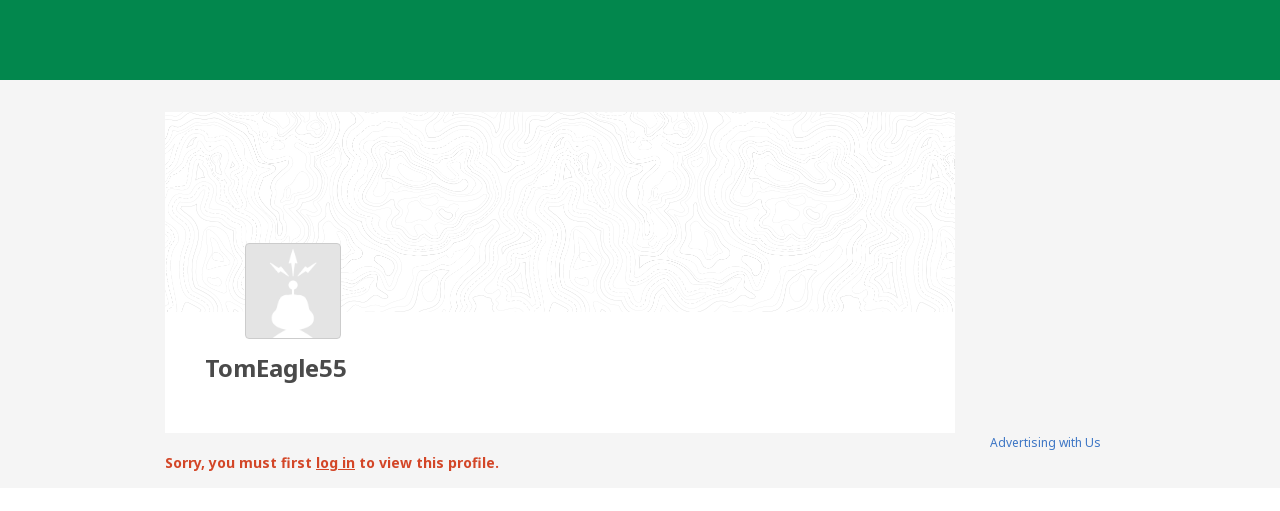

--- FILE ---
content_type: text/css; charset=utf-8
request_url: https://www.geocaching.com/content/coreCSS?v=OnwJYA406xdlIPOWxzXkcDgRRgm-ihYeZ6hTWRjxrYk1
body_size: 25891
content:
html{margin:0;padding:0;border:0}body,div,span,object,iframe,h1,h2,h3,h4,h5,h6,p,blockquote,pre,a,abbr,acronym,address,code,del,dfn,em,q,dl,dt,dd,ol,ul,li,fieldset,form,label,legend,table,caption,tbody,tfoot,thead,tr,th,td,article,aside,dialog,figure,footer,header,hgroup,nav,section{margin:0;padding:0;font-weight:inherit;font-style:inherit;font-size:100%;font-family:inherit;vertical-align:baseline}article,aside,dialog,figure,footer,header,hgroup,nav,section{display:block}body{line-height:1.5}table{border-collapse:separate;border-spacing:0}caption,th,td{font-weight:normal;float:none!important}table,th,td{vertical-align:middle}blockquote:before,blockquote:after,q:before,q:after{content:''}blockquote,q{quotes:"" ""}a img{border:0}:focus{outline:0}.left{float:left!important}p .left{margin:1.5em 1.5em 1.5em 0;padding:0}.right{float:right!important}p .right{margin:1.5em 0 1.5em 1.5em;padding:0}blockquote{margin:1.5em;color:#666;font-style:italic}strong,dfn{font-weight:bold}em,dfn{font-style:italic}sup,sub{line-height:0}abbr,acronym{border-bottom:1px dotted #666}address{margin:0 0 1.5em;font-style:italic}del{color:#666}pre{margin:1.5em 0;white-space:pre}pre,code,tt{font:1em 'andale mono','lucida console',monospace;line-height:1.5}li ul,li ol{margin:0}ul{list-style-type:disc}ol{list-style-type:decimal}dl dt{font-weight:bold}dd{margin-left:1.5em}table{margin-bottom:1.4em}th{font-weight:bold}th,td,caption{padding:4px 10px 4px 5px}caption{background:#eee}.large{font-size:1.2em;line-height:2.5em;margin-bottom:1.25em}.hide{display:none}.first{margin-left:0;padding-left:0}.last{margin-right:0;padding-right:0}.top{margin-top:0;padding-top:0}.bottom{margin-bottom:0;padding-bottom:0}.container{width:950px;margin:0 auto}.column,.span-1,.span-2,.span-3,.span-4,.span-5,.span-6,.span-7,.span-8,.span-9,.span-10,.span-11,.span-12,.span-13,.span-14,.span-15,.span-16,.span-17,.span-18,.span-19,.span-20,.span-21,.span-22,.span-23,.span-24{float:left;margin-right:10px}.last{margin-right:0}.span-1{width:30px}.span-2{width:70px}.span-3{width:110px}.span-4{width:150px}.span-5{width:190px}.span-6{width:230px}.span-7{width:270px}.span-8{width:310px}.span-9{width:350px}.span-10{width:390px}.span-11{width:430px}.span-12{width:470px}.span-13{width:510px}.span-14{width:550px}.span-15{width:590px}.span-16{width:630px}.span-17{width:670px}.span-18{width:710px}.span-19{width:750px}.span-20{width:790px}.span-21{width:830px}.span-22{width:870px}.span-23{width:910px}.span-24{width:950px;margin-right:0}input.span-1,textarea.span-1,input.span-2,textarea.span-2,input.span-3,textarea.span-3,input.span-4,textarea.span-4,input.span-5,textarea.span-5,input.span-6,textarea.span-6,input.span-7,textarea.span-7,input.span-8,textarea.span-8,input.span-9,textarea.span-9,input.span-10,textarea.span-10,input.span-11,textarea.span-11,input.span-12,textarea.span-12,input.span-13,textarea.span-13,input.span-14,textarea.span-14,input.span-15,textarea.span-15,input.span-16,textarea.span-16,input.span-17,textarea.span-17,input.span-18,textarea.span-18,input.span-19,textarea.span-19,input.span-20,textarea.span-20,input.span-21,textarea.span-21,input.span-22,textarea.span-22,input.span-23,textarea.span-23,input.span-24,textarea.span-24{border-left-width:1px;border-right-width:1px;padding-left:5px;padding-right:5px}input.span-1,textarea.span-1{width:18px}input.span-2,textarea.span-2{width:58px}input.span-3,textarea.span-3{width:98px}input.span-4,textarea.span-4{width:138px}input.span-5,textarea.span-5{width:178px}input.span-6,textarea.span-6{width:218px}input.span-7,textarea.span-7{width:258px}input.span-8,textarea.span-8{width:298px}input.span-9,textarea.span-9{width:338px}input.span-10,textarea.span-10{width:378px}input.span-11,textarea.span-11{width:418px}input.span-12,textarea.span-12{width:458px}input.span-13,textarea.span-13{width:498px}input.span-14,textarea.span-14{width:538px}input.span-15,textarea.span-15{width:578px}input.span-16,textarea.span-16{width:618px}input.span-17,textarea.span-17{width:658px}input.span-18,textarea.span-18{width:698px}input.span-19,textarea.span-19{width:738px}input.span-20,textarea.span-20{width:778px}input.span-21,textarea.span-21{width:818px}input.span-22,textarea.span-22{width:858px}input.span-23,textarea.span-23{width:898px}input.span-24,textarea.span-24{width:938px}.append-1{padding-right:40px}.append-2{padding-right:80px}.append-3{padding-right:120px}.append-4{padding-right:160px}.append-5{padding-right:200px}.append-6{padding-right:240px}.append-7{padding-right:280px}.append-8{padding-right:320px}.append-9{padding-right:360px}.append-10{padding-right:400px}.append-11{padding-right:440px}.append-12{padding-right:480px}.append-13{padding-right:520px}.append-14{padding-right:560px}.append-15{padding-right:600px}.append-16{padding-right:640px}.append-17{padding-right:680px}.append-18{padding-right:720px}.append-19{padding-right:760px}.append-20{padding-right:800px}.append-21{padding-right:840px}.append-22{padding-right:880px}.append-23{padding-right:920px}.prepend-1{padding-left:40px}.prepend-2{padding-left:80px}.prepend-3{padding-left:120px}.prepend-4{padding-left:160px}.prepend-5{padding-left:200px}.prepend-6{padding-left:240px}.prepend-7{padding-left:280px}.prepend-8{padding-left:320px}.prepend-9{padding-left:360px}.prepend-10{padding-left:400px}.prepend-11{padding-left:440px}.prepend-12{padding-left:480px}.prepend-13{padding-left:520px}.prepend-14{padding-left:560px}.prepend-15{padding-left:600px}.prepend-16{padding-left:640px}.prepend-17{padding-left:680px}.prepend-18{padding-left:720px}.prepend-19{padding-left:760px}.prepend-20{padding-left:800px}.prepend-21{padding-left:840px}.prepend-22{padding-left:880px}.prepend-23{padding-left:920px}.border{padding-right:4px;margin-right:5px;border-right:1px solid #ddd}.colborder{padding-right:24px;margin-right:25px;border-right:1px solid #ddd}.pull-1{margin-left:-40px}.pull-2{margin-left:-80px}.pull-3{margin-left:-120px}.pull-4{margin-left:-160px}.pull-5{margin-left:-200px}.pull-6{margin-left:-240px}.pull-7{margin-left:-280px}.pull-8{margin-left:-320px}.pull-9{margin-left:-360px}.pull-10{margin-left:-400px}.pull-11{margin-left:-440px}.pull-12{margin-left:-480px}.pull-13{margin-left:-520px}.pull-14{margin-left:-560px}.pull-15{margin-left:-600px}.pull-16{margin-left:-640px}.pull-17{margin-left:-680px}.pull-18{margin-left:-720px}.pull-19{margin-left:-760px}.pull-20{margin-left:-800px}.pull-21{margin-left:-840px}.pull-22{margin-left:-880px}.pull-23{margin-left:-920px}.pull-24{margin-left:-960px}.pull-1,.pull-2,.pull-3,.pull-4,.pull-5,.pull-6,.pull-7,.pull-8,.pull-9,.pull-10,.pull-11,.pull-12,.pull-13,.pull-14,.pull-15,.pull-16,.pull-17,.pull-18,.pull-19,.pull-20,.pull-21,.pull-22,.pull-23,.pull-24{float:left;position:relative}.push-1{margin:0 -40px 1.5em 40px}.push-2{margin:0 -80px 1.5em 80px}.push-3{margin:0 -120px 1.5em 120px}.push-4{margin:0 -160px 1.5em 160px}.push-5{margin:0 -200px 1.5em 200px}.push-6{margin:0 -240px 1.5em 240px}.push-7{margin:0 -280px 1.5em 280px}.push-8{margin:0 -320px 1.5em 320px}.push-9{margin:0 -360px 1.5em 360px}.push-10{margin:0 -400px 1.5em 400px}.push-11{margin:0 -440px 1.5em 440px}.push-12{margin:0 -480px 1.5em 480px}.push-13{margin:0 -520px 1.5em 520px}.push-14{margin:0 -560px 1.5em 560px}.push-15{margin:0 -600px 1.5em 600px}.push-16{margin:0 -640px 1.5em 640px}.push-17{margin:0 -680px 1.5em 680px}.push-18{margin:0 -720px 1.5em 720px}.push-19{margin:0 -760px 1.5em 760px}.push-20{margin:0 -800px 1.5em 800px}.push-21{margin:0 -840px 1.5em 840px}.push-22{margin:0 -880px 1.5em 880px}.push-23{margin:0 -920px 1.5em 920px}.push-24{margin:0 -960px 1.5em 960px}.push-1,.push-2,.push-3,.push-4,.push-5,.push-6,.push-7,.push-8,.push-9,.push-10,.push-11,.push-12,.push-13,.push-14,.push-15,.push-16,.push-17,.push-18,.push-19,.push-20,.push-21,.push-22,.push-23,.push-24{float:left;position:relative}div.prepend-top,.prepend-top{margin-top:1.5em}div.append-bottom,.append-bottom{margin-bottom:1.5em}.box{padding:1.5em;margin-bottom:1.5em;background:#e5ecf9}hr{background:#ddd;color:#ddd;clear:both;float:none;width:100%;height:1px;margin:0 0 1.45em;border:0}hr.space{background:#fff;color:#fff;visibility:hidden}.clearfix:after,.container:after{content:"\20";display:block;height:0;clear:both;visibility:hidden;overflow:hidden}.clearfix,.container{display:block}.clear{clear:both}@charset "UTF-8";.language-dropdown.non-native{display:block}.language-dropdown.native{display:none}.touchevents .language-dropdown.native{display:inline-block}.touchevents .language-dropdown.non-native{display:none}.no-js .language-dropdown:hover .label{display:none}.no-js .language-dropdown:hover .dropdown-menu{display:block!important;position:static;visibility:visible}.language-dropdown{clear:both;margin:0 auto;position:relative;text-align:center;width:auto}@media screen and (min-width:480px){.language-dropdown{padding:1em 0;text-align:left}}@media screen and (min-width:1055px){.language-dropdown{margin-bottom:.5em;padding:0}}.language-dropdown .label{font-size:1.28em;padding-bottom:.2em;vertical-align:middle}.language-dropdown .label:before{background:url("/images/icons/chrome/language@2x.png") no-repeat 50% 50%;background-size:contain;content:"";display:inline-block;height:25px;margin-top:-5px;margin-right:8px;vertical-align:middle;width:25px}@media screen and (min-width:1055px){.language-dropdown .label:before{margin-left:-33px}}.no-backgroundsize .language-dropdown .label:before{content:none}.language-dropdown .label:after{background:url("/images/tlnMasters/caret-footer@2x.png");background-size:contain;content:"";display:inline-block;height:8px;margin-left:.5em;width:12px}.no-backgroundsize .language-dropdown .label:after{background:none;content:"▲"}.language-dropdown .dropdown-menu{display:none}.language-dropdown.open .dropdown-menu{display:block}.language-dropdown .dropdown-menu{background:#fefcf1;border:3px solid #82aa13;border-radius:3px;bottom:3.5em;left:0;list-style:none;margin:0;max-width:550px;padding:2em 2em 1em;position:absolute;right:0;z-index:1}@media screen and (min-width:480px){.language-dropdown .dropdown-menu{bottom:4em}}@media screen and (min-width:600px){.language-dropdown .dropdown-menu{right:auto}}@media screen and (min-width:1055px){.language-dropdown .dropdown-menu{bottom:2.5em;left:11em}}.language-dropdown .dropdown-menu:after{background:url("/images/tlnMasters/dropdown-triangle@2x.png") no-repeat 50% 50%;background-size:contain;bottom:-9px;content:"";height:9px;margin-left:-14px;pointer-events:none;position:absolute;left:50%;width:28px;-webkit-transform:rotate(180deg);-moz-transform:rotate(180deg);-ms-transform:rotate(180deg);-o-transform:rotate(180deg);transform:rotate(180deg)}@media screen and (min-width:480px){.language-dropdown .dropdown-menu:after{left:9px}}.no-backgroundsize .language-dropdown .dropdown-menu:after{background:none;bottom:0;color:#82aa13;content:"▼";font-size:18px}.csscolumns .language-dropdown .dropdown-menu{-webkit-column-count:2;-moz-column-count:2;-ms-column-count:2;-o-column-count:2;column-count:2}@media screen and (min-width:480px){.csscolumns .language-dropdown .dropdown-menu{-webkit-column-count:3;-moz-column-count:3;-ms-column-count:3;-o-column-count:3;column-count:3}}.language-dropdown .dropdown-menu li{break-inside:avoid-column;margin:.75em 0}.no-csscolumns .language-dropdown .dropdown-menu li{float:left;width:50%}@media screen and (min-width:480px){.no-csscolumns .language-dropdown .dropdown-menu li{width:30%}}.language-dropdown .dropdown-menu li:first-child{margin-top:0}.language-dropdown .dropdown-menu li a{border:none;border-radius:3px;color:#5f452a;display:block;line-height:normal;overflow:hidden;padding:.5em 1em;text-overflow:ellipsis;white-space:nowrap}.language-dropdown .dropdown-menu li a:hover{background:#e3dfc9;text-decoration:none}.language-dropdown .dropdown-menu .selected{background:#e3dfc9;border-radius:3px}.language-dropdown.native{position:relative}.language-dropdown.native select{-webkit-appearance:none;-moz-appearance:none;appearance:none;border:none;color:#4a4a4a;min-height:100%;min-width:100%;opacity:0;position:absolute;right:0;top:0}.owner-view-settings{display:inline-flex;align-items:center;margin-top:6px;margin-bottom:20px}.owner-view-settings img{margin-right:8px}.owner-view-settings a{color:#3d76c5}.private-content-container{display:flex;flex-direction:column;align-items:center}.private-content-container img{margin-top:50px;margin-bottom:30px}.private-content-container span{font-weight:bold;margin-bottom:70px}.language-dropdown.native{display:block}.tinynav,.tinynav:hover,.tinynav:focus{background:none}.SkipLinks{text-align:left}.SkipLinks a,.SkipLinks a:link,.SkipLinks a:visited{position:absolute;left:-10000px;width:1px;height:1px;overflow:hidden}.SkipLinks a:hover,.SkipLinks a:focus,.SkipLinks a:active{position:static;left:0;width:auto;height:auto;overflow:visible;text-decoration:underline}.visually-hidden{position:absolute;overflow:hidden;clip:rect(0 0 0 0);height:1px;width:1px;margin:-1px;padding:0;border:0}.WarningMessage{background-color:#3d76c5;box-sizing:border-box;color:#fff;min-width:990px;padding:1em 1.5em;text-align:center;width:100%}.WarningMessage p{margin:0}.WarningMessage a{color:inherit!important}.alert-heading{color:#e0b70a;font-size:1.4em}html{background:#fff;font-size:100%}body{-webkit-font-smoothing:antialiased;-moz-osx-font-smoothing:grayscale;background-color:#fff;color:#4a4a4a;font-family:"Noto Sans",Arial,Helvetica,sans-serif;font-size:.875rem;line-height:1.3;position:relative}button,input,select,textarea{-webkit-font-smoothing:antialiased;-moz-osx-font-smoothing:grayscale;color:inherit;font-family:inherit;font-size:inherit;line-height:inherit}p{margin-bottom:1rem}small,.small{font-size:12px;font-size:.75rem;line-height:1.5}ul,ol{margin-bottom:1rem;padding-left:1.5rem}img{padding:0;border:0;font-weight:inherit;font-style:inherit;font-size:100%;font-family:inherit;vertical-align:baseline}.BottomSpacing{margin-bottom:1.5em}h2.BottomSpacing,.h2.BottomSpacing{margin-bottom:1em}span.h2{display:block}.TopSpacing{margin-top:1.5em}h2.TopSpacing{margin-top:1em}.NoBottomSpacing{margin-bottom:0}.AlignLeft{text-align:left!important}.AlignCenter{text-align:center!important}.AlignRight,table.Table th.AlignRight,table.Table td.AlignRight{flex:1 0 auto;text-align:right!important}.NoWrap{white-space:nowrap}.HalfLeft{width:48%;float:left}.HalfRight{width:48%;float:right}.FloatLeft{float:left}.FloatRight{float:right}.Third{float:left;width:30%}.Clear{clear:both}pre{white-space:pre-wrap}.PrintOnly{display:none}.FloatContainer{overflow:hidden}.HorizontalRule{border-top:1px solid #000;margin:2.5em 0 1em;position:relative}.HorizontalRule span{position:relative;top:-.75em;background:#fff;padding:.5em}.InlineBlock{display:inline-block!important}ol.lower-roman{list-style-type:lower-roman;margin:1em 0}ol.lower-roman>li{margin-left:1em}ol.upper-alpha{list-style-type:upper-alpha;margin-left:2.5em}ol.upper-alpha>li{margin-bottom:1em}svg:not(:root){overflow:hidden}.icon-svg-fill.white{fill:#fff}.hideMe,.Hidden{display:none}nav,footer{min-width:1030px}nav,footer,.header-mobile{flex-shrink:0}nav,nav *{-moz-box-sizing:border-box;-webkit-box-sizing:border-box;box-sizing:border-box}.logo{color:#fff;fill:currentColor;float:left;height:32px;margin-top:0;overflow:hidden;flex:0 0 216px;margin-top:0;width:216px}.logo svg{height:100%;min-width:100%;width:216px}.logo img{position:absolute;clip:rect(29px,196px,58px,0);height:auto;margin-top:-29px}.no-svg .logged-in-user .li-user-toggle:before{color:#fff;content:"v"}nav{align-items:center;background-color:#02874d;font-size:14px;height:80px;position:static;right:0;top:0;width:100%}nav .wrapper{align-items:center;background-color:#02874d;display:flex;flex-direction:row;margin:0 auto;min-width:990px;max-width:1300px;position:relative;height:100%;padding-left:32px;padding-right:32px;width:100%}nav ul{list-style:none;margin:0;padding:0}nav ul,nav ol{list-style:none;list-style-image:none}.menu{align-items:center;background:none;display:flex;height:100%;margin-left:0}.menu>li{display:inline-block;margin-left:32px;padding:0;position:relative;overflow:initial;white-space:initial;text-overflow:ellipsis}.menu>li.mobile{display:none}.menu a,.menu form{align-items:center;overflow:hidden;text-decoration:none;text-overflow:ellipsis;white-space:nowrap}.menu a:hover,.menu a:focus{text-decoration:none}.menu>li>a{font-size:16px;text-transform:initial}.menu a svg,.menu form svg{height:18px;margin:0 .5em 0 0;position:relative;width:18px}.menu .hover .submenu{display:block}.submenu{background:#fff;border:1px solid #e1e1e1;border-top:0;box-shadow:0 1px 10px rgba(0,0,0,.1);display:none;margin-top:2.1em;margin-left:50%;min-width:12em;padding:12px 0;position:absolute;transform:translateX(-2em);z-index:100;color:#4a4a4a}.submenu::after{background-color:#fff;content:"";height:24px;left:20px;position:absolute;top:-12px;transform:rotate(45deg);width:24px;z-index:-1}.submenu li{overflow:hidden;text-overflow:ellipsis;white-space:nowrap}.menu .flag-new{color:#3d76c5;display:inline-block;margin-left:16px;text-transform:uppercase}.menu .li-attention{border-bottom:1px solid #e1e1e1}.menu .li-attention a{padding-top:12px;padding-bottom:12px}.menu .li-attention+li:not(.li-attention){margin-top:12px}.submenu a,.submenu button{color:#4a4a4a;display:flex;font-size:16px;line-height:1.5em;padding:8px 24px}.submenu a,.submenu a:visited{color:#4a4a4a}.submenu a:hover,.submenu button:hover{background-color:#e8f6ef;color:#4a4a4a;text-decoration:none}.menu>li>a{font-size:16px;text-transform:initial}.menu>li .dropdown{color:rgba(255,255,255,.8);cursor:pointer;margin:0;padding:0}.menu>li .dropdown:focus{color:#fff}nav .profile-panel,.logged-out-user{align-items:center;display:flex;flex-direction:row;height:auto;margin-left:auto;padding:0;position:initial;width:auto;background-color:#02874d;color:#fff;order:1}nav .profile-panel a{color:#fff;text-decoration:none}.profile-panel>li{height:40px}.profile-panel .li-membership{display:initial;margin:0;order:unset}.profile-panel .li-membership.tablet{display:none}.logged-out-user .btn-loggedout{color:#fff}.logged-out-user .btn-loggedout,.profile-panel .btn-upgrade{width:160px;border:1px solid #fff;border-radius:3px;display:inline-block;position:relative;text-align:center}.logged-out-user .btn-loggedout:hover,.logged-out-user .btn-loggedout:focus,.profile-panel .btn-upgrade:hover,.profile-panel .btn-upgrade:focus{background-color:#fff;color:#02874d}.profile-panel .li-user-info a,.profile-panel .btn-loggedout,.profile-panel .btn-upgrade,.profile-panel .user-avatar~span{max-width:100%;overflow:hidden;text-overflow:ellipsis;white-space:nowrap}.logged-out-user .btn+.btn,.profile-panel>li+li{margin-left:24px}.profile-panel>li{height:40px}.li-messages{align-items:center;display:flex;right:24px;top:24px}.li-messages a{align-items:center;display:flex;justify-content:center;height:40px;position:relative;width:48px}.li-messages a:hover,.li-messages a:focus,.li-messages a:active{color:#fff}.li-messages svg{height:30px;width:auto}.msg-unread-stamp{width:15px;height:15px;border-radius:15px;background-color:#e0b70a;position:absolute;right:2px;top:2px}.profile-panel .li-user{align-items:center;display:flex;margin-bottom:0;order:unset;position:initial;left:24px;top:24px;white-space:nowrap}.profile-panel .li-user-info{display:initial;width:160px}.profile-panel .user-avatar{display:block;float:left;margin-right:12px;position:relative}.profile-panel .li-user-info .user-avatar{font-size:16px;margin-right:12px}.profile-panel .user-avatar,.profile-panel .user-avatar img{border-radius:3px;height:40px;width:40px}.profile-panel .user-name{font-size:16px;line-height:21px}.profile-panel .li-user-info .cache-count,.profile-panel .li-user-info .user-name{display:block;width:auto}.profile-panel .li-user-toggle{background:none;border:0;border-radius:3px;color:#fff;cursor:pointer;display:inline-block;height:32px;margin-left:24px;outline:none;-webkit-transition:.3s all;-moz-transition:.3s all;-o-transition:.3s all;padding:0;transition:.3s all;width:32px}.profile-panel .li-user-toggle:hover,.profile-panel .li-user-toggle:focus{color:#02874d}.profile-panel .li-user-toggle svg{fill:currentColor;pointer-events:none;margin-top:5px}.profile-panel .li-user-toggle:hover,.profile-panel .li-user-toggle:focus{background:#fff}nav .profile-panel ul{display:none;margin-left:0;right:-.5em;top:3.6em}.profile-panel .submenu.user-expanded{display:block}nav .profile-panel .submenu a,.profile-panel .submenu button{color:#4a4a4a}nav .profile-panel .submenu button{width:100%}.submenu button{background:none;border:0;cursor:pointer}nav .profile-panel ul::after{left:initial;right:14px}#Content .container{padding:1.5em 20px 1.5em;width:950px;background-color:#fff}.CacheDetailsPage #Content .container{margin-bottom:250px;background-color:#fff}ul.unstyled,ol.unstyled,ul.inline,ol.inline{margin:0;list-style-type:none;padding:0}ul.inline>li,ol.inline>li{display:inline-block}footer{background:#5f452a;bottom:0;color:#f8edd4;min-height:2em;width:100%}footer::before,footer::after{clear:both;content:"";display:table}footer,footer *{-webkit-box-sizing:border-box;-moz-box-sizing:border-box;box-sizing:border-box}footer .wrapper{margin:0 auto;max-width:962px;width:100%}footer .links::after{clear:both;content:"";display:table}footer dl{float:left;margin:2em 0;text-align:left;width:23.1%}footer dl+dl{margin-left:2.533%}footer dt{font-size:1.28em;font-weight:normal;margin-bottom:.75em}footer dl dd{margin:0 0 1em;padding:0}#gc-footer dl dd{padding:0}footer .links-social{margin:0;padding:0}footer .links-social li{display:table-cell}footer .links-social li+li{padding-left:1em}footer .links-social a{background:url("/images/tlnMasters/sprite-social.png") no-repeat 50% 0;background-size:100% auto;display:block;margin-right:.75em;width:22px}footer .links-social a:hover{border-bottom:none;margin-top:-5px;margin-bottom:5px;-webkit-transition:all .35s;-moz-transition:all .35s;-o-transition:all .35s;transition:all .35s}footer .links-social a:active{border-bottom:none}footer .links-social a[href*=facebook]{background-position:50% 0;height:23px}footer .links-social a[href*=youtube]{background-position:50% -23px;height:26px}footer .links-social a[href*=instagram]{background-position:50% -49px;height:22px}footer .links-social a[href*=twitter]{background-position:50% -71px;height:17px}footer .copyright{background:#83603f;line-height:1.5;padding:1.425em 1em;text-align:center}.copyright>div>*{display:inline-block;margin-bottom:.75em;vertical-align:middle}footer .copyright p{margin-right:3em}@media(max-width:48em){footer .copyright p{margin-right:0}}a,a:link,a:hover,a:active,a:focus,a:visited{outline:0}.WarningMessage a,.WarningMessage a:link,.WarningMessage a:visited{color:#4a4a4a;text-decoration:underline}.WarningMessage a:hover,.WarningMessage a:active,.WarningMessage a:focus{color:#717073;text-decoration:none}a{color:#3d76c5;text-decoration:none}#Content .OldWarning.Strike a,#Content .OldWarning.Strike a:link{color:#c00}#Content a .Strike.OldWarning:hover,#Content a .Strike.OldWarning:focus,#Content a .Strike.OldWarning:active{text-decoration:none}#Content .OldWarning.Strike a:visited{color:#c00}a:hover,a:active,a:focus{text-decoration:underline}a:visited{color:#551a8b}footer a,footer a:visited{color:#f8edd4;text-decoration:none}footer a:hover,footer a:active,footer a:focus{color:#f8edd4;text-decoration:underline}.ImageLink{position:relative;top:2px}#Content .CacheCodeWidget a,#Content .CacheCodeWidget a:link,#Content .CacheCodeWidget a:visited{color:#717073;text-decoration:none}#Content .CacheCodeWidget a:hover,#Content .CacheCodeWidget a:active,#Content .CacheCodeWidget a:focus{color:#4a4a4a;text-decoration:none}dl dd{padding-bottom:1em}input,select,textarea{-webkit-font-smoothing:antialiased;-moz-osx-font-smoothing:grayscale;font-family:inherit;font-size:100%}select{padding-right:.4em}.Strike{text-decoration:line-through!important}.Warning,.Validation,.OldWarning,.Warning *{color:#d34627!important}.Success,.Success *{color:#54b948!important}.Warning a,.Validation a,.OldWarning a,.Success a{text-decoration:underline}.Warning a:hover,.Warning a:focus,.Validation a:hover,.Validation a:focus,.OldWarning a:hover,.OldWarning a:focus,.Success a:hover,.Success a:focus{text-decoration:none}input.text,input.Text,input.Password,input.File,textarea.Textarea,select.Select{width:60%!important}.InputWidth{width:89%}fieldset{padding:1.5em;border:1px solid #4a4a4a;position:relative}legend{font-weight:bold}.Checkbox label{position:relative;top:-3px;font-weight:normal!important}.error{display:block;width:87%!important;margin-bottom:0!important}.InformationWidget .HorizontalRule{border-color:#4a4a4a}.InformationWidget .HorizontalRule span{background:#ebeced;font-size:1.5em;font-variant:small-caps;line-height:1}h3+table.Table{margin-top:.5em}table.Table{width:100%;border:2px solid #fff;border-collapse:collapse;border-spacing:0}table.RadioButtonsTable,table.RadioButtonsTable td,table.CheckboxTable,table.CheckboxTable td{border:none}table.Table th,table.Table td{margin:0;padding:.5em;text-align:left}table.Table th,td.TableHeader,th.TableHeader{background-color:#e3ddc2;border:2px solid #fff;border-top:none;font-weight:bold}table.Table td{background-color:#fff;border-left:2px solid #fff;border-right:2px solid #fff}table.Table tr.AlternatingRow td,.AlternatingRow,table.Table tr td.AlternatingRow,.alternating-row-stacked tr:nth-child(4n+3) td,.alternating-row-stacked tr:nth-child(4n) td{background-color:#ebeced}table.Table tr.SolidRow td,.SolidRow,table.Table tr td.SolidRow{background-color:#fff}table.Table tr.TertiaryRow td,.TertiaryRow,table.Table tr td.TertiaryRow{background-color:#d7d7d7}table.Table tr.UserOwned td,.UserOwned,table.Table tr td.UserOwned{background-color:#f8edb4}table.Table tr.BeginnerRow td,.BeginnerRow,table.Table tr td.BeginnerRow{background:#d7e57c}table.NoZebra tr:nth-child(even) td{background:transparent}table.RadioButtonsTable,table.CheckboxTable{width:60%}table.RadioButtonsTable td,table.CheckboxTable td{padding:0}tr.BorderTop td,table.Table tr td.TableFooter,table.Table tfoot tr td{border-top:2px solid #fff}table.Table tfoot tr td,table.Table tr td.TableFooter{background-color:#eff0e8}tr.BorderBottom td{border-bottom:2px solid #fff}table.WordWrap{table-layout:fixed;word-wrap:break-word}table td.Merge{border-left:none;border-right:none}.Icon{text-decoration:none;position:relative;top:3px;margin-right:5px}.IconButton{padding:4px;border-radius:4px}.IconButton:hover{background-color:#ebeced}.MasterPageAds{margin-left:30px}.InlinePageAds{margin-top:1.5em;text-align:center;width:100%!important}.ui-widget.ui-widget-content.ui-tabs,.ui-widget.ui-widget-content.ui-tabs .ui-tabs-nav{border:none;padding:0}.ui-tabs .ui-widget-content.ui-tabs-panel{border-width:1px}.ui-widget.ui-dialog .ui-dialog-titlebar{border:none;box-sizing:border-box;padding:12px 12px 0;text-align:center;width:100%}.ui-widget.ui-dialog .ui-dialog-title{font-size:18px;margin:24px 0 0;white-space:initial}.ui-widget.ui-dialog .ui-dialog-titlebar-close{margin:0;top:12px;right:12px;z-index:1}.ui-widget.ui-dialog .ui-dialog-content{padding:24px;text-align:center}.ui-widget.ui-dialog .ui-dialog-buttonpane{border:none;text-align:center;margin:0 24px 24px;padding:0}.ui-widget.ui-dialog .ui-dialog-buttonpane .ui-dialog-buttonset{float:none}.ui-widget.ui-dialog .btn{border:none;display:inline-block;line-height:inherit;margin:0;min-width:150px;padding:11px 12px}.ui-dialog .btn+.btn{margin-left:24px;margin-right:0}.ui-dialog .btn.btn-primary{background:#02874d;color:#fff}.ui-dialog .btn.btn-primary:hover,.ui-dialog .btn.btn-primary:active,.ui-dialog .btn.btn-primary:focus{background:#00b265;color:#fff}.ui-dialog .btn.btn-danger{background:#d34627;color:#fff}.ui-dialog .btn.btn-danger:hover,.ui-dialog .btn.btn-danger:active,.ui-dialog .btn.btn-danger:focus{background:#de745d}.ui-dialog .btn.btn-secondary{background:none}.ui-dialog .ui-button .ui-button-text{display:inline;padding:0}ol.legal{list-style:decimal;margin-left:0;font-weight:bold}ol.legal li>ol{list-style:upper-alpha}ol.legal li>ol>li>ol{list-style:lower-roman}ol.legal h3,ol.legal h4,ol.legal h5{margin-bottom:.25em}ol.legal p{font-weight:normal}@media only screen and (max-width:1024px){.container{min-width:990px}}#ApiEnrollment h2{margin:1.5em 0 .5em}.has-supporting-graphic img{float:left;margin:1rem 1rem 1rem 0}.has-supporting-graphic img:first-child{float:left;margin-top:0}.UploadImageForm{margin-bottom:1rem}.UploadImageForm textarea,.UploadImageForm input[type=text]{width:60%}.UploadImageForm input[type=text],.UploadImageForm input[type=file],.UploadImageForm textarea{display:block}.UploadImageForm .Checkbox input[type=checkbox]{vertical-align:middle}.UploadImageForm .Checkbox label{display:inline-block;font-size:.875rem;font-weight:normal;margin-left:.75rem;text-transform:initial}.UploadImageForm .form-item+.form-item{margin-top:1rem}.UploadImageForm .form-item .has-asp-customvalidator{display:inline-block}@charset "UTF-8";.icon-trophy,.icon-bargraph,.icon-sort,.icon-more,.icon-pq,.icon-upload,.icon-edit,.icon-expand,.icon-info{overflow:hidden;text-indent:-99999px}.icon-info{background:url("../ui-icons/css/png/info.png") no-repeat 0 0;background-size:100%;content:"";display:inline-block;height:15px;width:15px;cursor:pointer;vertical-align:middle}.icon-expand{background:url("../ui-icons/css/png/expand.png") no-repeat 0 0;background-size:100%;content:"";display:inline-block;height:20px;width:17px;cursor:pointer;vertical-align:middle}.icon-expand.active,.active .icon-expand{transform:rotate(180deg);-webkit-transform:rotate(180deg);-moz-transform:rotate(180deg);-o-transform:rotate(180deg);-ms-transform:rotate(180deg)}.icon-edit{background:url("../ui-icons/css/png/edit.png") no-repeat 0 0;background-size:100%;content:"";display:inline-block;height:40px;width:40px}.icon-upload{background:url("../ui-icons/css/png/upload.png") no-repeat 0 0;background-size:100%;content:"";display:inline-block;height:20px;width:16px;background-size:90%}.icon-pq{background:url("../ui-icons/css/png/pocket-quieries.png") no-repeat 0 0;background-size:100%;content:"";display:inline-block;height:16px;width:16px}.icon-more{background:url("../ui-icons/css/png/more.png") no-repeat 0 0;background-size:100%;content:"";display:inline-block;height:24px;width:24px;background-image:url("/app/ui-icons/icons/global/more.svg")}.icon-action .icon-more:hover,.icon-action .icon-more:active,.icon-action .icon-more:focus,.icon-more.icon-action:hover,.icon-more.icon-action:active,.icon-more.icon-action:focus{background-image:url("/app/ui-icons/icons/global/more-hover.svg")}.icon-sort{background:url("../ui-icons/css/png/sort.png") no-repeat 0 0;background-size:100%;content:"";display:inline-block;height:24px;width:24px;background-image:url("/app/ui-icons/icons/global/sort.svg")}.icon-action .icon-sort:hover,.icon-action .icon-sort:active,.icon-action .icon-sort:focus,.icon-sort.icon-action:hover,.icon-sort.icon-action:active,.icon-sort.icon-action:focus{background-image:url("/app/ui-icons/icons/global/sort-hover.svg")}.icon-bargraph{background-image:url("/app/ui-icons/icons/premium-features/bargraph.svg")}.icon-trophy{background-image:url("/app/ui-icons/icons/premium-features/trophy.svg")}.btn-icon{background:none;border:0;color:#4a4a4a;cursor:pointer;padding:0}.btn-icon:hover,.btn-icon:focus{color:#02874d}.btn-icon .icon{height:24px;width:24px;pointer-events:none}.btn-icon .icon-cancel{color:#4a4a4a;fill:#fff}.btn-icon:hover .icon-cancel,.btn-icon:active .icon-cancel,.btn-icon:focus .icon-cancel{color:#fff;fill:#4a4a4a}.icon-svg-fill.evergreen{fill:#004d2b}.icon-svg-fill.emerald{fill:#02874d}.icon-svg-fill.sea{fill:#00b265}.icon-svg-fill.dirt{fill:#5f452a}.icon-svg-fill.dust{fill:#83603f}.icon-svg-fill.sand{fill:#f8edd4}.icon-svg-fill.sunshine{fill:#e0b70a}.icon-svg-fill.poppy{fill:#f35c00}.icon-svg-fill.dark-seas{fill:#2b7277}.icon-svg-fill.glacier{fill:#04c8d6}.icon-svg-fill.sky{fill:#3d76c5}.icon-svg-fill.sunset{fill:#f38b00}.icon-svg-fill.white{fill:#fff}.icon-svg-fill.cotton{fill:#e4e4e4}.icon-svg-fill.cloud{fill:#e4e4e4}.icon-svg-fill.storm{fill:#777}.icon-svg-fill.charcoal,.icon-svg-fill.tempest{fill:#4a4a4a}.icon-svg-fill.facebook-blue{fill:#4267b2}.icon-svg-fill.twitter-blue{fill:#1da1f2}.icon-svg-fill.active-sea{outline:none}.icon-svg-fill.active-sea:hover,.icon-svg-fill.active-sea:active,.icon-svg-fill.active-sea:focus{fill:#00b265}.icon-svg-fill.active-emerald{outline:none}.icon-svg-fill.active-emerald:hover,.icon-svg-fill.active-emerald:active,.icon-svg-fill.active-emerald:focus{fill:#02874d}.icon-svg-fill.active-charcoal,.icon-svg-fill.active-tempest{outline:none}.icon-svg-fill.active-charcoal:hover,.icon-svg-fill.active-charcoal:active,.icon-svg-fill.active-charcoal:focus,.icon-svg-fill.active-tempest:hover,.icon-svg-fill.active-tempest:active,.icon-svg-fill.active-tempest:focus{fill:#4a4a4a}button.no-focus:focus{outline:none}.btn-iconsvg{display:flex}.btn-iconsvg svg{width:22px;height:22px;margin-right:3px}.btn-remove-file{position:absolute;top:6px;right:6px}.btn-clear{background:0;border:0;border-radius:0}.btn{-webkit-appearance:none;-moz-appearance:none;appearance:none;-webkit-box-sizing:border-box;-moz-box-sizing:border-box;box-sizing:border-box;-webkit-transition:background-color .15s ease-out,border-color .15s ease-out,color .15s ease-out;-moz-transition:background-color .15s ease-out,border-color .15s ease-out,color .15s ease-out;-o-transition:background-color .15s ease-out,border-color .15s ease-out,color .15s ease-out;transition:background-color .15s ease-out,border-color .15s ease-out,color .15s ease-out;border:1px solid;cursor:pointer;padding:10px 20px;text-align:center;text-decoration:none;display:block}.btn svg{vertical-align:bottom}.btn:hover,.btn:active,.btn:focus{text-decoration:none}.btn.btn-primary{background-color:#02874d;border-color:#02874d;color:#fff;min-width:150px;border-radius:4px}.btn.btn-primary:hover,.btn.btn-primary:active,.btn.btn-primary:focus{background-color:#00b265;border-color:#00b265}.btn.btn-primary[disabled],.btn.btn-primary[disabled]:hover,.btn.btn-primary[disabled]:active,.btn.btn-primary[disabled]:focus{background-color:#9b9b9b;border-color:#9b9b9b}.btn.btn-secondary{background-color:transparent;border:none;color:#4a4a4a}.btn.btn-secondary:hover,.btn.btn-secondary:active,.btn.btn-secondary:focus{color:#00b265}.btn.btn-secondary[disabled],.btn.btn-secondary[disabled]:hover,.btn.btn-secondary[disabled]:active,.btn.btn-secondary[disabled]:focus{color:#777}.btn.btn-tertiary{background-color:transparent;border:1px solid #3d76c5;border-radius:40px;color:#3d76c5;font-size:.875em;padding-left:20px;padding-right:20px;position:relative}.btn.btn-tertiary:hover,.btn.btn-tertiary:active,.btn.btn-tertiary:focus{background-color:#3d76c5;color:#fff;outline:none}.btn.btn-tertiary[disabled],.btn.btn-tertiary[disabled]:hover,.btn.btn-tertiary[disabled]:active,.btn.btn-tertiary[disabled]:focus{background-color:#9b9b9b;border-color:#9b9b9b}.btn.btn-tertiary.inverted{color:#fff;border-color:#fff}.btn.btn-tertiary.inverted:hover,.btn.btn-tertiary.inverted:active,.btn.btn-tertiary.inverted:focus{background-color:#fff;color:#04c8d6;border-color:#04c8d6}.btn.btn-dark{background-color:#4a4a4a;border-color:#4a4a4a;color:#fff;min-width:150px;border-radius:4px}.btn.btn-dark:hover,.btn.btn-dark:active,.btn.btn-dark:focus{background-color:#777;border-color:#777}.btn.btn-dark[disabled],.btn.btn-dark[disabled]:hover,.btn.btn-dark[disabled]:active,.btn.btn-dark[disabled]:focus{background-color:#9b9b9b;border-color:#9b9b9b}.btn.btn-danger,.btn.btn-destroy{background-color:#d34627;border-color:#d34627;border-radius:4px;color:#fff}.btn.btn-danger:hover,.btn.btn-danger:active,.btn.btn-danger:focus,.btn.btn-destroy:hover,.btn.btn-destroy:active,.btn.btn-destroy:focus{background-color:#de745d;border-color:#de745d;outline:none}.btn.btn-danger[disabled],.btn.btn-danger[disabled]:hover,.btn.btn-danger[disabled]:active,.btn.btn-danger[disabled]:focus,.btn.btn-destroy[disabled],.btn.btn-destroy[disabled]:hover,.btn.btn-destroy[disabled]:active,.btn.btn-destroy[disabled]:focus{background-color:#9b9b9b;border-color:#9b9b9b}.btn.btn-link{background:none;border:none}.btn.btn-link:hover,.btn.btn-link:active,.btn.btn-link:focus{text-decoration:underline}.btn.btn-link[disabled],.btn.btn-link[disabled]:hover,.btn.btn-link[disabled]:active,.btn.btn-link[disabled]:focus{color:#9b9b9b;text-decoration:none}.btn.full-width{width:100%}.btn-facebook,.btn-twitter{align-items:center;border-radius:4px;color:#fff;display:flex;justify-content:center;text-align:left}.btn-facebook .icon,.btn-twitter .icon{margin-right:12px;vertical-align:middle}.btn-facebook:hover,.btn-facebook:active,.btn-facebook:focus,.btn-twitter:hover,.btn-twitter:active,.btn-twitter:focus{color:#fff}.btn-facebook{background-color:#4267b2;border-color:#4267b2}.btn-twitter{background-color:#1da1f2;border-color:#1da1f2}.btn-oauth-facebook,.btn-oauth-google,.btn-oauth-apple{display:flex;border-radius:4px;padding:0 16px;align-items:center;cursor:pointer;border:none;text-decoration:none}.btn-oauth-facebook:hover,.btn-oauth-google:hover,.btn-oauth-apple:hover{text-decoration:none}.btn-oauth-facebook .icon,.btn-oauth-google .icon,.btn-oauth-apple .icon{height:24px;width:24px;position:absolute}.btn-oauth-facebook span,.btn-oauth-google span,.btn-oauth-apple span{padding:12px 40px;flex-grow:1;text-align:center}.btn-oauth-google{background-color:#fff;color:#757575;box-shadow:0 1px 3px rgba(0,0,0,.12),0 1px 2px rgba(0,0,0,.24)}.btn-oauth-apple{background-color:#000;color:#fff}.btn-oauth-facebook{background-color:#4267b2;color:#fff}.btn-play-video{display:inline-block}.btn-play-video:hover,.btn-play-video:active,.btn-play-video:focus{text-decoration:none}.btn-play-video:hover span,.btn-play-video:active span,.btn-play-video:focus span{text-decoration:underline}.btn-play-video:hover .icon,.btn-play-video:active .icon,.btn-play-video:focus .icon{text-decoration:none}.btn-play-video .icon{background-color:rgba(255,255,255,.3);border-radius:50%;border:4px solid #fff;box-sizing:border-box;display:inline-block;height:40px;margin-right:.5em;position:relative;vertical-align:middle;width:40px}.btn-play-video .icon:before{font-size:18px;height:18px;padding-left:4px;position:absolute;margin:auto;top:0;bottom:0;left:0;right:0}.btn-group{text-align:left;display:flex;flex-flow:column wrap}@media screen and (min-width:480px){.btn-group{flex-flow:row nowrap;justify-content:center}.btn-group input{flex-grow:1;margin-bottom:0;margin-right:10px}}.btn-group input{width:auto}.btn-group .btn{flex-grow:1}@media screen and (min-width:480px){.btn-group .btn{flex-basis:150px}.btn-group .btn+.btn{margin-left:24px}}.btn-group.inline{display:block;text-align:center}.btn-group.inline .btn{min-width:150px;display:inline-block}.btn-group.inline .btn+.btn{margin-top:0}.btn-group.inline-left{text-align:left}.btn-group-stacked{margin:1.5rem auto}.btn-group-stacked .btn{margin:0 auto}.btn-group-stacked .btn+.btn{margin-top:1rem;margin-left:auto}.pill{color:#4a4a4a;border:1px solid #4a4a4a;padding:.5em .75em;margin-right:20px;border-radius:25px;font-size:14px;background:transparent;line-height:1;-webkit-transition:background-color .15s ease-out,border-color .15s ease-out,color .15s ease-out;-moz-transition:background-color .15s ease-out,border-color .15s ease-out,color .15s ease-out;-o-transition:background-color .15s ease-out,border-color .15s ease-out,color .15s ease-out;transition:background-color .15s ease-out,border-color .15s ease-out,color .15s ease-out}.pill:hover,.pill:active,.pill .active,.pill:focus{border-radius:25px;color:#fff}.pill.primary{color:#fff;border-color:#3d76c5}.pill.primary:hover,.pill.primary:active,.pill.primary .active,.pill.primary:focus{background-color:#3d76c5}.pill.secondary{color:#fff;border-color:#04c8d6;text-transform:uppercase}.pill.secondary:hover,.pill.secondary:active,.pill.secondary .active,.pill.secondary:focus{background-color:#02874d}.attributes table{width:100%}.attributes ul{list-style:none;margin:0;padding:0}.attributes li{display:inline-block;margin:12px 12px 12px 0}.attributes .btn-attribute{background:none;border:0;cursor:pointer;display:block;padding:0;fill:#e4e4e4}.attributes .btn-attribute.with-attr,.attributes .btn-attribute.without-attr{fill:#231f20}.attributes .btn-attribute.with-attr.btn-maintenance,.attributes .btn-attribute.without-attr.btn-maintenance{fill:#ca3929}.attributes .btn-attribute.without-attr{position:relative}.attributes .btn-attribute.without-attr:after{background:url("/app/src/assets/icons/attributes/strike.svg") no-repeat;content:"";display:block;position:absolute;top:0;height:100%;width:100%}.attributes .btn-attribute svg{display:block;pointer-events:none}.attributes .btn-attribute img{display:block;height:30px;width:30px}.alert.alert-info,.alert.alert-success,.alert.alert-error{margin:16px 0;text-align:left}.alert{color:#4a4a4a;display:block;text-align:center;padding:16px}.alert svg{vertical-align:bottom}.alert p{margin:0}.alert a{color:inherit;text-decoration:underline}.alert a:hover,.alert a:focus{text-decoration:none}.alert .btn-primary{text-decoration:none}.alert ul,.alert li{list-style-type:none}.alert.alert-dismissable{padding-right:48px;position:relative}.alert.alert-dismissable .btn-close{color:#777;line-height:100%;position:absolute;top:16px;right:16px;bottom:16px;margin:auto}.alert.alert-dismissable .btn-close:hover,.alert.alert-dismissable .btn-close:focus{color:#4a4a4a}.alert.alert-dismissable .icon{height:18px;width:18px}.alert.alert-error{background-color:#f6dad4;border:1px solid #d34627}.alert.alert-success{background-color:#e6f7f0;border:1px solid #02874d}.alert.alert-info{background-color:#d8e4f3;border:1px solid #3d76c5}.alert.alert-attention{border-color:#3d76c5;color:#fff;background-color:#3d76c5;overflow:hidden;margin:0;padding:1em;text-align:center}@media(min-width:1055px){.alert.alert-attention{padding:22px}}.alert.alert-attention p{display:block;margin:0 auto 1em}@media(min-width:1055px){.alert.alert-attention p{display:inline-block;margin-bottom:0;margin-right:3em}}.alert.alert-attention .btn{border:2px solid #fff;color:inherit;display:inline-block;padding:.28125rem 1.25rem;text-decoration:none}.alert.alert-attention .btn:hover,.alert.alert-attention .btn:active,.alert.alert-attention .btn:focus{background-color:#fff;color:#3d76c5}h1,.h1,h2,.h2,.headline{font-size:24px;font-size:1.5rem;font-weight:bold}h3,.h3,.subheader{font-size:18px;font-size:1.125rem;font-weight:bold}h4,h5,.h4,.h5{font-size:14px;font-size:.875rem;font-weight:bold}h6,.h6{font-size:12px;font-size:.75rem;font-weight:400;text-transform:uppercase}h1 small,h2 small,h3 small,h4 small,h5 small{font-weight:400}.banner{background-color:#3d76c5;color:#fff;margin-bottom:1rem;text-align:center}.banner .wrapper{margin:auto;padding:.75rem;width:950px}.banner p{margin-bottom:0}.banner a{color:#fff}.banner a:hover{color:inherit}.banner .btn,.banner p{display:inline-block}.banner p+.btn{margin-left:3rem}.banner .btn{border:2px solid #fff;padding:.25em 1.25em;text-decoration:none}.banner .btn:hover,.banner .btn:focus{background-color:#fff;color:#3d76c5}.alert-cookies{-webkit-box-sizing:border-box;-moz-box-sizing:border-box;box-sizing:border-box}.BreadcrumbWidget{color:#777}.BreadcrumbWidget .separator{padding:0 16px}.BreadcrumbWidget .separator .icon{vertical-align:middle}.BreadcrumbWidget a{color:#4a4a4a;text-decoration:underline}.BreadcrumbWidget a:hover,.BreadcrumbWidget a:focus{color:#02874d}.BreadcrumbWidget a:visited{color:#4a4a4a}.BreadcrumbWidget p{margin:24px 0}.is-preformatted{font:inherit;white-space:pre-wrap;word-wrap:break-word}.validation-error{color:#d34627}.SeekCacheWidget .WidgetBody,.HideCacheWidget .WidgetBody,.GeoTourAwardsWidget,.ResourcesWidget,.prev-profile-gallery.WidgetBody,.statistics-settings,.pq-info-wrapper,.pq-legend,.validation-form-wrapper{background-color:#f7f1e9;border-radius:3px;box-shadow:0 1px 0 rgba(0,0,0,.2);padding:1.5em}.GeoTourAwardsWidget>p,.ResourcesWidget h3,.pq-legend h3{margin-bottom:1em;padding-bottom:1em;border-bottom:1px solid #d5d0b4;box-shadow:0 1px 0 #fff}.VideoLinkIcon img{width:16px;height:16px;position:relative;top:2px}.ResourcesWidget{margin-bottom:1.5em}.ResourcesWidget h4{margin-bottom:.5em}.ResourcesWidget .WidgetBody>ul{list-style:none;margin:0;padding:0}.ResourcesWidget .WidgetBody p:last-child{margin-bottom:0}.ResourcesWidget .Brochures{margin-bottom:2em}.ResourcesWidget .Brochures ul{display:inline-block;width:30%;list-style-position:inside}.InformationWidget{color:#4a4a4a;margin:1.5em 0}.InformationWidget table td{background-color:#ebeced}.SecondaryInformationWidget{margin-top:1.5em;padding:1em;border:1px solid #b0b0b0;background-color:#e7e7e7}.SecondaryInformationWidget.right,SecondaryInformationWidget.FloatRight{margin-left:.5em}.InformationWidget h3,.SecondaryInformationWidget h3{margin-top:0}.SendEmailInfo{border-top:1px solid #e3e2d7;margin-top:3em;padding-top:3em}.SecondaryInformationWidget ul{margin-bottom:0;margin-left:0!important}.InformationWidget .NoBolding label{font-weight:normal!important}.MultiPartFormWidget{margin-top:1.5em;zoom:1}.MultiPartFormWidget,.MultiPartFormWidget~div{width:90%}.MultiPartFormWidget dl{position:relative}.MultiPartFormWidget dt{font-weight:normal;margin-bottom:6px}.MultiPartFormWidget dd{margin-left:0}.MultiPartFormWidget .WidgetHeader{margin:1em 0}.MultiPartFormWidget strong.WidgetHeader{display:block}.MultiPartFormWidget input[type=text]{border:1px solid #779c11;border-radius:3px;padding:10px}.MultiPartFormWidget input:-webkit-autofill{-webkit-box-shadow:0 0 0 1000px white inset;-webkit-text-fill-color:#7e7d7a}.MultiPartFormWidget .button__wrap{margin-top:1.5em;text-align:center}.checkbox__wrap{position:relative}.checkbox__wrap input[type=checkbox]{border:0;height:18px;margin:0;opacity:0;outline:0;overflow:hidden;padding:0;position:absolute;width:18px}.checkbox__wrap input[type=checkbox]~label{cursor:pointer;display:inline-block;padding-left:32px}.checkbox__wrap input[type=checkbox]~label:before{background-size:contain;border:none;height:18px;top:0;width:18px;-moz-transition:background .35s;-o-transition:background .35s;-webkit-transition:background .35s;transition:background .35s;border:2px solid #779c11;border-radius:3px;content:"";display:inline-block;left:0;position:absolute;top:0;-webkit-box-sizing:border-box;-moz-box-sizing:border-box;box-sizing:border-box}.checkbox__wrap input[type=checkbox]:checked~label:before{background-image:url(/images/tlnMasters/check.png);background-color:#779c11;background-size:contain;border:none}@media(-webkit-min-device-pixel-ratio:2),(min-resolution:192dpi){.checkbox__wrap input[type=checkbox]:checked~label:before{background-image:url(/images/tlnMasters/check@2x.png)}}.BookWidget{margin:0 0 1.5em 1.5em;padding:1.5em 1.5em 0;width:200px;float:right;text-align:center;background-color:#f1f1f1;border:1px solid #b0b0b0}.BookWidget p{line-height:normal}.CalloutWidget{margin-bottom:1.5em;padding:1.5em 225px 1.5em 1.5em;border:1px solid #b0b0b0}.CalloutWidget h3{margin-top:0}.CalloutWidget.RailsToTrailsWidget{padding:1.5em!important}.ScreenshotsWidget{text-align:center}.ScreenshotsWidget img{margin-left:3em}.ScreenshotsWidget img:first-child{margin-left:0}.StaticPageImage{padding-left:1em;float:right}.LeftFloatedImage{float:left;padding:.5em 1.5em .5em 0}h2 sup,h3 sup{font-size:.5em}dl.CacheTypesList dt{width:80px;float:left;clear:both;padding-bottom:0}dl.CacheTypesList dd{margin-left:7rem;padding-bottom:3rem}dl.CacheTypesList dd h3{margin-top:6px}dl.CacheTypesList dt.First,dl.CacheTypesList dd.First{padding-top:2rem}dl.CacheTypesList a{text-decoration:underline}dl.CacheTypesList a:hover{text-decoration:none}dl.CacheTypesList a:focus,dl.CacheTypesList a:active{border-radius:4px;outline:2px solid #4a4a4a}dl.SubscriptionList dt{margin:1em 0 0;padding:1em 1em 0}dl.SubscriptionList dd{margin:0;padding:0 1em 1em}dl.SubscriptionList dt.AlternatingRow,dl.SubscriptionList dd.AlternatingRow{background-color:#edf1f8}.attributes-column h3{margin-bottom:2rem}.attributes-column ul{margin-bottom:3rem}.attributes-column li{display:block}.attributes-column li:before,.attributes-column li:after{content:"";display:table}.attributes-column li:after{clear:both}.attributes-column svg{margin-right:.75rem}.attributes-column svg,.attributes-column span{display:inline-block;vertical-align:middle}.DecryptionKeyWidget{font-family:"Courier New",courier,mono}.DecryptionKeyWidget p{margin:0!important}.ProfileCalendarTable{border-color:#b0b0b0;margin-top:1.5em;margin-bottom:0}.ProfileCalendarTable th,.ProfileCalendarTable td{font-size:12px;font-size:.75rem;line-height:1.5;padding:1px}.ProfileCalendarTable tr:first-child td{background-color:#fff!important}.ProfileCalendarTable .DayHeaderStyle{border-top:1px solid #b0b0b0!important;text-align:center}table.EventCalendarTable{width:100%;background-color:transparent!important;border-collapse:collapse;border:1px solid #b0b0b0}table.EventCalendarTable th,table.EventCalendarTable td{border:1px solid #b0b0b0;padding:.5em;vertical-align:top}table.EventCalendarTable tr:first-child td{background-color:#b0b0b0!important;padding:5px!important}.DayHeaderStyle{text-align:center}.DayStyle,.OtherMonthDayStyle,.WeekendDayStyle{border-top:1px solid #b0b0b0!important;border-bottom:1px solid #b0b0b0!important}.SelectedDayStyle,.SelectorStyle{color:#594a42!important;background-color:#dfe1d2!important;border-top:1px solid #b0b0b0!important;border-bottom:1px solid #b0b0b0!important}.TodayDayStyle{color:#594a42!important;background-color:#d7d7d7!important;border-top:1px solid #b0b0b0!important;border-bottom:1px solid #b0b0b0!important}table.TitleStyle,table.TitleStyle td{background-color:#fff!important;border:none!important;font-weight:bold!important;margin-bottom:0;padding:3px 5px;text-align:center}td.NextPrevStyle{width:5%!important}table.EventCalendarTable table.TitleStyle td{background-color:#fff!important}h4+.CacheCalendarTable{margin-top:1em}table.CacheCalendarTable,table.CacheCalendarTable td{margin-bottom:1.5em;border:none!important}.ReportCacheCalendar table,.ReportCacheCalendar table td{margin:0!important;padding:0!important;border:none!important}table.LatLongTable{border:none!important;width:300px;margin-bottom:0}table.LatLongTable td{border-left:none!important;border-right:none!important}.QuickAddWidget{float:right;margin-bottom:1.5em;margin-top:0}p.ResultsDropdown{margin:0;padding-bottom:3px;float:right}.BookmarkCreateListWidget .btn{display:inline-block;margin:.5em 0;vertical-align:middle}table.PressTable{margin-top:1.5em}table.PressEditTable tr{display:none}table.PressEditTable tr.Data{display:table-row}table.PressTable td,table.PressEditTable td{border-color:#fff!important}.YourProfileWidget{border:1px solid #ebeced}.YourProfileWidget .WidgetBody{padding:1em}.YourProfileWidget h3,.YourProfileWidget .h3{margin:0;padding:.5em 1em;font-size:14px;background-color:#ebeced}.YourProfileWidget p{font-size:12px;font-size:.75rem;line-height:1.5}.YourProfileWidget ul{margin-left:0!important}.YourProfileWidget .AvatarLeft{float:left;margin-bottom:.5em;margin-right:.75em}.YourProfileWidget p.WidgetFooter{margin-top:0!important}.YourProfileWidget.beta{border-color:#96ab4d;margin-bottom:2em}.YourProfileWidget.beta h3{background-color:#96ab4d;color:#fff}.YourProfileWidget.beta .WidgetBody{padding:0}.YourProfileWidget.beta ul{list-style:none;margin:0;padding:0}.YourProfileWidget.beta li{padding:.75em 1.5em}.YourProfileWidget.beta li:hover{background-color:#f1f2f3}.YourProfileWidget.beta li+li{border-top:1px solid #ebeced}.YourProfileWidget.beta a,.YourProfileWidget.beta a:link{color:inherit!important;display:block;text-decoration:none}.beta-more{color:#d2d2d2;margin-bottom:2em;margin-top:-1.5em;text-align:right}.PublicProfile table.Table,.ProfileStats table.Table{border-width:1px 0;margin-top:1em}.PublicProfile table.Table th,.ProfileStats table.Table th{font-size:14px;border:none;font-weight:normal;padding:.25em .5em}.PublicProfile table.Table tfoot td{background-color:#e3ddc2}.ProfileStats table.Table th,.ProfileStats table.Table tfoot td{background-color:#dfd4c7}.PublicProfile table.Table th.AlignRight,.PublicProfile table.Table td.AlignRight{padding-right:1em}.PublicProfile table.Table tbody,.ProfileStats table.Table tbody{border:1px solid #c6b2a8;border-width:1px 0}.GeocacheStats table.Table tbody tr:first-child td{padding-top:1em}.GeocacheStats table.Table tbody tr:last-child td{padding-bottom:1em}.PublicProfile table.Table td,.ProfileStats table.Table td{border:none}.ProfileStats{padding:16px 0;overflow-x:auto;overflow-y:hidden;-webkit-text-size-adjust:none;text-size-adjust:none}.ProfileStats .fill-grid-btn{border:none;border-radius:3px;cursor:pointer;height:40px;background:#08864d;background:#02874d;color:#fff;margin-left:25px;padding:0 20px 0 20px}.ProfileStats .fill-grid-btn:hover{background:#03b265;background:#00b265}.ProfileStats .stats-grid-level,.ProfileStats .stats-grid-total{display:none}.ProfileStats .DTGrid caption{position:absolute;overflow:hidden;clip:rect(0 0 0 0);height:1px;width:1px;margin:-1px;padding:0;border:0}.ProfileStats .grid-celebration-wrapper{align-items:center;display:flex;flex-grow:1;justify-content:center}.ProfileStats #grid-celebration{display:none;height:245px;min-width:164px;padding:0 15px 0 15px;text-align:center}.ProfileStats .congrats-img{margin-top:.75rem;width:140px}.ProfileStats .congrats-text-header{margin:10px 0 10px 0;font-size:16px;font-weight:bold}.ProfileStats .congrats-text-one{display:none;font-size:14px}.ProfileStats .congrats-text{display:none;font-size:14px}.ProfileStats .stats-label{display:block;float:left;font-weight:bold;margin:.525em 1.5em .525em 0}.ProfileStats .stats-label+.stats-label{clear:left}#DifficultyTerrainCaches{display:flex}.trackables-tab td{padding-left:0;padding-right:0}.trackables-tab table.Table td{padding:7px;word-break:break-all;word-break:break-word}.trackables-tab+.trackables-tab{padding-left:38px}table.Table tr.InsetRow td,.InsetRow,table.Table tr td.InsetRow{background-color:#f2f3f4;padding-left:30px}.PublicProfile table.Table tfoot{font-style:normal}tr.InsetRow .AlignRight{color:#717073}.mxStats{padding:10px 0 5px 0}.statbox{min-width:64px;float:left;margin:4px 4px 0 0;text-align:center;padding:5px;background-color:#ebeced}.statbox strong{font-size:10px;display:block;text-transform:uppercase}.statbox .statcount{font-size:18px;font-weight:bold}.cxUpgradeLink{display:block;width:200px;word-wrap:break-word}.HomeLocationSearch{background-color:#f2f4f5;padding:1em}.ProfileMapImage{float:right;margin:0 1em;border:2px solid #fff!important;background-color:#fff;box-shadow:0 1px 2px #ccc}.FriendWidget{-webkit-box-sizing:border-box;-moz-box-sizing:border-box;box-sizing:border-box;display:inline-block;zoom:1;vertical-align:top;width:48%;margin:0 12px 2% 0;padding:1em;border:1px solid #d7d7d7}.FriendAvatar{float:left}.FriendAvatar img{height:48px;width:48px}.FriendText{margin-left:68px}.FriendWidget h4{margin-top:0}dl.FriendList{float:left}dl.FriendList dt{float:left;width:9em;padding-bottom:0;clear:both}dl.FriendList dd{float:left;margin-left:0;padding-bottom:0;max-width:162px}img[src*=icon_admin],img[src*=icon_reviewer],img[src*=reg_user],img[src*=ch_user],img[src*=prem_user]{margin-right:2px}dl.SendEmailForm input.Text,dl.SendEmailForm textarea.Textarea{border-color:#779c11;border-radius:3px;padding:10px;width:100%!important;-webkit-box-sizing:border-box;-moz-box-sizing:border-box;box-sizing:border-box}dl.SendEmailForm textarea.Textarea+span{display:block}dl.SendEmailForm textarea.Textarea{height:250px}dl.SendEmailForm .CharCount{margin-top:-2.5em;text-align:right}.LookupUserForm{border:none;padding:0}.LookupUserForm legend{display:block;font-weight:normal;margin-bottom:4px}.LookupUserForm .input-wrapper{display:flex;gap:4px 8px;margin-bottom:4px}.LookupUserForm input[type=text]{border-radius:4px;border:1px solid #c7c7c7;padding:10px 12px}.LookupUserForm input[type=text]:hover{border-color:#ababab}.LookupUserForm input[type=text]:focus{border-color:#4a4a4a;box-shadow:0 0 0 1px #4a4a4a}.FieldNotesYourProfileWidget{margin-bottom:2em;padding:1em;display:block;border:1px solid #e2c2c2;background-color:#fee}.FieldNotesYourProfileWidget p{margin:0;padding:0}.FieldNotesYourProfileWidget .DismissIcon{margin:0;padding:0;width:16px;height:16px;float:right;text-indent:-999999px;background:url(../images/icons/16/close.png) no-repeat top right;cursor:pointer}.RandomRouteWidget h3.WidgetHeader{margin:0;padding:10px;background-color:#8c0b0b;color:#fff}.RandomRouteWidget .WidgetBody{padding:10px;border:1px solid #8c0b0b}.LatestRoutesWidget{margin-top:1.5em}dl.UserRoutesStatisticsList dt{float:left;clear:both;padding-bottom:1em;width:8em}dl.UserRoutesStatisticsList dd{margin-left:8em}.TravelBugHeaderIcon{position:relative;top:7px}dl.BugDetailsList{margin-top:1.5em}dl.BugDetailsList dt{float:left;padding-bottom:1em;clear:none;width:10em}dl.BugDetailsList dd{margin-left:11em}dl.BugDetailsList .message__owner svg{top:3px}#TrackableGoal img,#TrackableDetails img{max-width:100%;height:auto!important}.TrackableCalloutWidget{margin-bottom:1.5em;width:32.4%}.TrackableCalloutWidget .WidgetHeader{margin-top:0;padding:.5em 1em;color:#fff}.TrackableCalloutWidget .WidgetHeader a,.TrackableCalloutWidget .WidgetHeader a:link,.TrackableCalloutWidget .WidgetHeader a:active,.TrackableCalloutWidget .WidgetHeader a:hover,.TrackableCalloutWidget .WidgetHeader a:focus,.TrackableCalloutWidget .WidgetHeader a:visited{color:#fff!important;text-decoration:none}.TrackableCalloutWidget .WidgetBody{padding:1em}.TrackableCalloutWidget .WidgetBody p{margin-top:0}.TrackableCalloutWidget .WidgetBody ul{margin-left:0!important;margin-top:1em}.PageBuilderWidget table{margin-bottom:0}div.GeocoinWidget{border:1px solid #992a2a;float:left;margin-right:8px}.GeocoinWidget h3.WidgetHeader{background:#992a2a url(../images/tabs/geocoin.jpg) no-repeat right center;border-bottom:1px solid #922a2a}div.TravelBugWidget{border:1px solid #448e35;float:left;margin-right:8px}.TravelBugWidget h3.WidgetHeader{background:#448e35 url(../images/tabs/tbug.jpg) no-repeat right center;border-bottom:1px solid #448e35}div.PromotionalsWidget{border:1px solid #35598e;float:left;margin-right:0}.PromotionalsWidget h3.WidgetHeader{background:#35598e url(../images/tabs/jeep.jpg) no-repeat right center;border-bottom:1px solid #35598e}.TrackableSearchWidget .Button{position:relative;top:5px}table.TrackableItemLogTable{border-top:2px solid #9b9b9b}table.TrackableItemLogTable td{border-left:none;border-right:none}#TrackableDetails~table.TrackableItemLogTable tr.AlternatingRow,#TrackableDetails~table.Table tr.AlternatingRow td{background-color:#fff}table.TrackableItemLogTable div{max-width:790px;word-wrap:break-word}table.TrackableItemLogTable tr.BorderTop td{border-top:2px solid #9b9b9b}table.TrackableItemLogTable tr.BorderBottom td{border-bottom:2px solid #9b9b9b}.TrackableItemDetailsImage{float:right;clear:right;padding:0 0 1em 1em}.GeocoinInformationWidget{height:250px;overflow:scroll;overflow-x:hidden;overflow-y:auto;border:1px solid #b0b0b0}.GeocoinInformationWidget>ul{margin-left:0!important;padding-top:1.5em}.GeocoinInformationWidget>ul li{list-style:none;margin-bottom:1.5em}.GeocoinInformationWidget>ul li:first-child{font-weight:bold;position:relative;padding-left:48px}.GeocoinInformationWidget>ul img{position:absolute;top:0;left:0;bottom:0;margin:auto;height:32px;width:32px}table.GeocoinTable{border:none!important}table.GeocoinTable td{border-left:none!important;border-right:none!important}.GeocoinIconList{margin:0;padding:0}.GeocoinIconList li{list-style:none;margin:6px 0}.GeocoinIconList img,.GeocoinIconList a.lnk img{vertical-align:middle;margin-right:.5em}.Recent{background-color:#097dc3;color:#fff;text-shadow:-1px 1px #00447c;padding:3px;border-radius:4px;font-size:.85em;font-weight:bold;font-variant:small-caps;white-space:nowrap;display:inline-block}dl.PostLogList{margin-bottom:0}.PostLogList dt{float:left;clear:both;padding-bottom:1em;width:10em}.PostLogList dd{margin-left:10em}.PostLogList .Textarea{width:99%!important;height:250px}.LogOptionsWidget{background-color:#f1f1f1;border:1px solid #b0b0b0;padding:1em;margin:0 0 2em 0;overflow:hidden}.LogOptionsWidget p{margin-bottom:0}.LogTrackablesTable tr.TableFooter td{border-top:2px solid #fff;background-color:#f1f1f1}.LogsTable{table-layout:fixed;border-collapse:collapse;background-color:#fff;width:100%}.LogsTable td{border-top:2px solid #4a4a4a;border-bottom:2px solid #4a4a4a;padding-top:1em;padding-bottom:1em;width:100%}.LogsTable table td{border:none;padding:0}.WrapFix,.LogsTable td{word-wrap:break-word}#UtilityNav{display:block;margin:0;padding:0}#UtilityNav li{display:inline-block;list-style:none;margin-left:0;padding:4px 7px}#UtilityNav .btn-icon{display:inline-block}#UtilityNav [class*=Log]{background-position:4px 4px;background-repeat:no-repeat;display:inline-block;height:16px;overflow:hidden;padding:4px;text-indent:9999px;width:16px}#UtilityNav [class*=Log]:hover{background-color:#ebeced}#UtilityNav .LogEdit{background-image:url("/images/icons/16/edit.png")}#UtilityNav .LogEditDisabled{background-image:url("/images/icons/16/edit_disabled.png");opacity:.5}#UtilityNav .LogEditDisabled:hover{background-color:transparent}#UtilityNav .LogDelete{background-image:url("/images/icons/16/delete.png")}#UtilityNav .LogEncrypt{background-image:url("/images/icons/16/lock.png")}#UtilityNav .LogDecrypt{background-image:url("/images/icons/16/unlock.png")}#UtilityNav .LogRestore{background-image:url("/images/icons/16/restore_log.png")}#UtilityNav .LogUpload{background-image:url("/images/icons/16/upload_photo.png")}.InformationWidget #UtilityNav a{display:inline;padding-left:1em;border-left:1px solid #594a42}.InformationWidget #UtilityNav.first a{border-left:none}.InformationWidget #UtilityNav:only-child a{border-left:none}.LogEntryText{border-top:2px solid #9b9b9b;border-bottom:2px solid #9b9b9b;margin:0 0 .5em;padding:2em 0 1.5em}.LogEntryText .Button{display:block;margin:1em 0}.LogEntryImage .InformationWidget{margin-top:0}.minorDetails,.minorDetails a{font-size:12px;color:#717073}.minorDetails+.minorDetails{border-left:1px solid #717073;padding-left:.8em;margin-left:.5em}.minorDetails+.minorDetails:empty{border-left:none}.logPanel *{overflow-wrap:break-word}.logPanel .LogEntryImage{margin-top:1.5em;margin-bottom:1.5em;text-align:center}.logPanel h3 img{vertical-align:bottom}.LogEntryText span[id*=WaypointLog],.markdown-output span.WaypointLog{color:#4a4a4a;display:block;font-weight:bold;margin-bottom:2em}.log__filters{border-bottom:2px solid #9b9b9b;margin-top:.5em;padding-bottom:1.5em}.lfilters__title{font-weight:bold;margin-right:.15em}.upload-controls a+a{margin-left:.5em}table.GalleryTable{border:none!important;font-size:12px}table.GalleryTable td{border-left:none;border-right:none;vertical-align:top;width:25%}table.GalleryTable .imageLink{display:block;max-height:75px;max-width:100px;overflow:hidden}table.GalleryTable span{display:block}table.GalleryTable a+span{display:block;font-weight:bold;margin:.75em auto 1.25em}table.GalleryTable .date-stamp{margin:.25em 0}.prev-profile-gallery{margin-bottom:1.5em}.prev-profile-gallery ul{list-style-type:none;margin:3em 0 0 -2.5em;overflow:hidden;padding:0}.prev-profile-gallery ul a{display:block;height:100px;margin-bottom:1.5em;text-decoration:none}.prev-profile-gallery ul a::before{content:"";display:inline-block;height:100%;vertical-align:middle;width:0}.prev-profile-gallery ul button{margin-left:0}.prev-profile-gallery li{display:inline-block;margin:0 0 3em 2.5em;text-align:center}.prev-profile-gallery img{display:inline-block;max-height:100px;max-width:100px;vertical-align:middle}.LogImagesTable,.markdown-output .LogImagesTable{width:90%;background-color:#efefef;border:1px solid #7e7d7a;list-style:none;padding:6px;margin:0 0 0 10px}.LogImagesTable a.lnk,.markdown-output .LogImagesTable a.lnk{text-decoration:none;max-width:100%;display:inline-block;text-overflow:ellipsis;white-space:nowrap;overflow:hidden}.LogImagesTable a.lnk:hover span,.markdown-output .LogImagesTable a.lnk:hover span{text-decoration:underline}.LogImagesTable a.lnk .icon,.markdown-output .LogImagesTable a.lnk .icon{vertical-align:middle}span.LogImgTitle{font-weight:bold;text-align:left;font-size:14px}p.LogImgDescription{text-align:left;line-height:normal;margin:1em 0 0 0;clear:both;word-break:break-word;word-wrap:break-word}.fancybox-title-inside{text-align:left!important}.logimg-nav .NextImg::before,.logimg-nav .PrevImg::before,.logimg-nav .NextImg::after,.logimg-nav .PrevImg::after{display:inline-block;height:1.5em;vertical-align:middle;width:16px}.logimg-nav{text-align:center}.logimg-nav a{display:inline-block;margin-bottom:1em}.logimg-nav a+a{margin-left:.75em}.logimg-nav a:only-child{display:block}.logimg-nav .PrevImg::before{background:url("../images/icons/16/arrow_l.png") no-repeat 0 50%;content:"";margin-right:.5em}.logimg-nav .NextImg::after{background:url("../images/icons/16/arrow_r.png") no-repeat 100% 50%;content:"";margin-left:.5em}.logimg-display span{display:block}.logimg-display .logimg-caption{font-weight:bold}.BenchmarkHomeSearchWidget{margin-left:1em;float:right}.PocketQueryListTable tr.TableFooter td{background-color:#f1f1f1}.pq-info-wrapper,.pq-legend{margin-bottom:1.5em;margin-top:1.5em}.pq-info-wrapper{margin-bottom:5em}.pq-info-wrapper .btn{display:inline-block;min-width:20em;padding:.75em 2em}.pq-info-wrapper .btn:first-child{margin-right:2em}.pq-info-wrapper p:last-child{margin-bottom:0;padding:1em 0}.pq-info-wrapper+.ui-tabs{margin-bottom:1.5em}.pq-legend ul{-moz-box-sizing:border-box;box-sizing:border-box;list-style:none;float:left;margin:0;padding:0 1em;width:50%}.pq-legend li+li{margin-top:.25em}.pq-legend li img{margin-right:.5em;vertical-align:middle}.SetHalfWidth td{width:49%}.PocketQueryForm table.RadioButtonsTable,.PocketQueryForm table.CheckboxTable{width:100%!important}.PocketQueryForm table.RadioButtonsTable label,.PocketQueryForm table.CheckboxTable label,.PocketQueryForm span.NoBolding label{font-weight:normal!important}.PocketQueryForm table.RadioButtonsTable td,.PocketQueryForm table.CheckboxTable td{padding:.5em 0!important}.PocketQueryForm table.AttributeTable,.PocketQueryForm table.AttributeTable td{border:none;text-align:center}dl.PQOutputList dt{float:left;clear:both;padding-bottom:1em;width:6em;word-wrap:break-word}dl.PQOutputList dd{margin-left:6em}.dateWarn{font-weight:bold;font-style:italic;color:#8c0b0b}dl.RatingQuestionList dt{float:left;clear:both;padding-bottom:1em;width:1em}dl.RatingQuestionList dd{margin-left:2em}dl.RatingAnswerList dt{float:left;clear:both;padding-bottom:1em;width:5em}dl.RatingAnswerList dd{margin-left:6em}table.AttributesEditTable th{border-top:1px solid #d7d7d7}.WaypointsEditForm .NoBolding label{font-weight:normal!important}.SeekCacheWidget .WidgetHeader,.HideCacheWidget .WidgetHeader{margin:1em 0}.SeekCacheWidget .WidgetBody h4,.HideCacheWidget .WidgetBody h5{margin-bottom:1em}.SeekCacheWidget .WidgetBody h4:before,.HideCacheWidget .WidgetBody h5:before{content:" ";display:block;height:1em;border-top:1px solid #d5d0b4;margin:0 -1.2em}.HideCacheWidget .WidgetBody h5:before{margin:0 -1.3em}.SeekCacheWidget .WidgetBody h4:first-child,.HideCacheWidget .WidgetBody h4:first-child{padding-top:0;border-top:none}.SeekCacheWidget .WidgetBody h4:first-child:before,.HideCacheWidget .WidgetBody h4:first-child:before{content:none}.SeekCacheWidget a,.HideCacheWidget a{color:#184468}.SeekCacheWidget a:hover,.HideCacheWidget a:hover{text-decoration:none}.SeekCacheWidget .Button,.SeekCacheWidget .Text,.SeekCacheWidget select,.SeekCacheWidget input[type=text]{padding:.5em}.SeekCacheWidget .Text,.SeekCacheWidget select,.SeekCacheWidget input[type=text]{border:none;border-radius:2px;box-shadow:inset 0 2px 0 rgba(0,0,0,.15)}.SeekCacheWidget .Button{-webkit-appearance:none;appearance:none;border:none;background-color:#9db157;color:#fff;font-weight:bold;padding-left:1em;padding-right:1em;border-radius:3px;cursor:pointer}.SeekCacheWidget .WidgetBody dl,.HideCacheWidget .WidgetBody dl,.SeekCacheWidget .WidgetBody p,.HideCacheWidget .WidgetBody p{margin:1em 0}.SeekCacheWidget .WidgetBody dl:first-child{margin-top:0}.SeekCacheWidget .WidgetBody dl dt{margin-bottom:.25em}.SeekCacheWidget .WidgetBody dl dd{margin-left:0}.SeekCacheWidget br+input{margin-top:.25em}.SeekCacheWidget .EqualWidthInput{width:60%!important}.SeekCacheWidget select.EqualWidthSelect{width:63%!important}.HideCacheWidget .WidgetBody dl dt{float:left;clear:both;padding-bottom:1em;width:8em}.HideCacheWidget .WidgetBody dl dd{margin-left:8em}.HideCacheWidget h5 small{display:block}.HideCacheWidget a[href*="hide/createcache"]{padding:.5em;margin:1em 0;display:block;font-weight:bold;background-color:#4a752d;color:#fff!important;text-align:center;text-decoration:none;border-radius:3px}table.SearchResultsTable tr td .tblist+img{margin:3px 3px 0 0}table.SearchResultsTable a.favoriteTotal{text-decoration:none;text-align:center}.SearchResultsTable .IconButton{display:block;height:16px;width:16px}.SearchResultsTable .IconButton:hover{background-color:rgba(0,0,0,.1)}.SearchResultsTable.MyOwnedCachesTable{margin-top:2.5em}.SearchResultsTable.MyOwnedCachesTable .UserOwned td{background-color:#fff}.SearchResultsTable.MyOwnedCachesTable .UserOwned:nth-child(odd) td{background-color:#ebeced}.CacheContentsToolTip li+li{margin-top:.5em}.CacheInformationTable{width:100%;border:1px solid #c0cee3;margin:1.5em 0;background-color:#fff}.CacheInformationTable div{padding:.5em}.CacheInformationTable .LocationData{background-color:#eff4f9;border-bottom:1px solid #c0cee3}.DisclaimerWidget{background-color:#fae8e9;border:1px solid #bf0b13}.NotesWidget{background-color:#ffffde;border:1px solid #e9a24c}.DisclaimerWidget,.NotesWidget{padding:.5em 1em 1em;margin-bottom:1.5em}.cacheDetailsTitle{display:flex;align-items:center;margin-bottom:1rem}.cacheDetailsTitle:after:before,.cacheDetailsTitle:after:after{content:"";display:table}.cacheDetailsTitle:after:after{clear:both}.activity-type-icon{position:relative;font-size:0}.activity-type-icon .cache-icon{width:48px;height:48px}.activity-type-icon .badge{height:24px;left:-4px;position:absolute;top:-4px;width:24px}.CacheDetailNavigationWidget h3.WidgetHeader{margin-bottom:.5em;font-size:100%}.CacheDetailNavigationWidget+.CacheDetailNavigationWidget{margin-top:1.5em}.CacheDetailNavigationWidget .WidgetBody{padding:1em;border:1px solid #b0b0b0;background-color:#fff}#Content .CacheDetailNavigationWidget .WidgetBody ul{margin:0;padding:0}#Content .CacheDetailNavigationWidget .WidgetBody ul li{margin-left:0;margin-bottom:2px;list-style:none;list-style-type:none}#Content .CacheDetailNavigationWidget .WidgetBody ul li a img,table.SearchResultsTable .small img{vertical-align:middle;margin-right:2px}.TryBetaCSPWidget{background-color:#d7ecf7;background-color:rgba(215,236,247,.75);border:1px solid #9acfea;color:#3a87ad;border-radius:3px;padding:1em;margin-left:3em;width:200px}.TryBetaCSPWidget p:last-child{margin-bottom:0}a.CoordInfoLink{color:#717073!important;font-size:18px;font-weight:bold;text-decoration:none}.message__owner{cursor:pointer;display:inline-block;padding-left:15px;position:relative}.message__owner svg{position:absolute;left:15px;top:1px}.message__owner a{color:#4a4a4a;padding-left:30px;z-index:2}.message__owner-fill{fill:#4a4a4a}.LogDisplayLeft{width:124px}.LogDisplayRight{border-left:1px solid #d7d7d7;margin-left:16px;padding-left:16px;width:790px}.log-avatar{display:inline-block;margin:4px 0}.log-meta{display:block;margin:0}.log-meta .icon{margin-right:4px;vertical-align:middle;z-index:1}.LogDisplayRight .LogText{min-height:40px}.PaginationWidget{margin:1.5em 0;font-size:12px}.pagination a{text-decoration:none;border:1px solid #00447c;color:#00447c}.pagination a,.pagination span{display:block;float:left;padding:3px 5px;margin-right:5px;min-width:1em;text-align:center}.pagination .current{background:#13b5ea;color:#fff;border:1px solid #13b5ea}.pagination .current.prev,.pagination .current.next{color:#b0b0b0;border-color:#b0b0b0;background:#fff}.UserSuppliedContent table,.UserSuppliedContent tbody,.UserSuppliedContent tfoot,.UserSuppliedContent thead,.UserSuppliedContent tr,.UserSuppliedContent th,.UserSuppliedContent td,.UserSuppliedContent td img{vertical-align:top}.UserSuppliedContent table[valign=top],.UserSuppliedContent table[valign=top] th,.UserSuppliedContent tr[valign=top] th,.UserSuppliedContent th[valign=top],.UserSuppliedContent table[valign=top] td,.UserSuppliedContent tr[valign=top] td,.UserSuppliedContent tr[valign=top] img,.UserSuppliedContent td[valign=top]{vertical-align:top}.UserSuppliedContent table[valign=middle],.UserSuppliedContent tr[valign=middle] th,.UserSuppliedContent th[valign=middle],.UserSuppliedContent table[valign=middle] td,.UserSuppliedContent table[valign=middle] table,.UserSuppliedContent tr[valign=middle] td,.UserSuppliedContent tr[valign=middle] img,.UserSuppliedContent td[valign=middle]{vertical-align:middle}.UserSuppliedContent table[valign=center],.UserSuppliedContent tr[valign=center] th,.UserSuppliedContent th[valign=center],.UserSuppliedContent table[valign=center] td,.UserSuppliedContent table[valign=center] table,.UserSuppliedContent tr[valign=center] td,.UserSuppliedContent tr[valign=center] img,.UserSuppliedContent td[valign=center]{vertical-align:middle}.UserSuppliedContent table[valign=bottom],.UserSuppliedContent table[valign=bottom] th,.UserSuppliedContent tr[valign=bottom] th,.UserSuppliedContent th[valign=bottom],.UserSuppliedContent table[valign=bottom] td,.UserSuppliedContent tr[valign=bottom] td,.UserSuppliedContent tr[valign=bottom] img,.UserSuppliedContent td[valign=bottom]{vertical-align:bottom}.UserSuppliedContent table,.UserSuppliedContent table td{margin-bottom:auto}.UserSuppliedContent table th,.UserSuppliedContent table td{padding:0}.UserSuppliedContent table td a{margin:0!important}.UserSuppliedContent img.Pointer{background:url(../images/magnifying-glass.png) bottom right no-repeat;cursor:pointer;padding-bottom:18px}.UserSuppliedContent blockquote{color:inherit;font-style:normal}.PublicProfile .profile-header{display:table;width:100%}.profile-header .overview,.profile-header .admin-links{display:table-cell}.profile-header .overview{width:75%}.profile-header .user-avatar{border:3px solid transparent!important;float:left;height:48px;width:48px;margin-right:1em}.profile-header h3{margin-bottom:.25em}.profile-header h3 img{margin-right:.25em}.profile-header .admin-links a{display:block;margin-bottom:.25em;padding-left:22px}.profile-header .admin-links a:only-of-type{float:right}.PublicProfile .stat{display:inline}.player-stats img{position:relative;top:-1px;vertical-align:middle}.stat+.stat:before{content:"|";margin:0 .5em}.profile-custom{border-top:1px dashed #dfd4c7;-webkit-box-sizing:border-box;-moz-box-sizing:border-box;box-sizing:border-box;padding-top:2.5em}.profile-custom h3:first-child{margin-bottom:.5em}.PublicProfile .contact-links a{display:block}.contact-links a+a{margin-top:.5em}.ProfileSouvenirsList div{float:left;margin:0 0 1rem 0;padding:10px;width:155px;height:16em;text-align:center;overflow:hidden}.ProfileSouvenirsList div+div{margin-left:1rem}.ProfileSouvenirsList div:nth-child(4n+1){margin-left:0}.ProfileSouvenirsList p.Warning,.ProfileSouvenirsList p.ErrorIcon{background:url("../images/icons/16/take_note.png") no-repeat 0 0;padding-left:20px}.ProfileSouvenirsList button{background:transparent;border:none;color:#999;text-decoration:underline;cursor:pointer}.ProfileSouvenirsList button:before{content:url("../images/close_sml.gif");margin-right:.4em;vertical-align:middle;display:inline-block}.SouvenirThumb{border:1px solid #717073!important;box-shadow:-1px 2px 2px #717073}a .SouvenirThumb{color:#717073}.SouvenirsWidget{padding:1em;margin:1em 1em 1em 0;border:1px solid #b0b0b0;float:left;width:45%}.SouvenirListing{margin-top:1em}.SouvenirListing img{margin-right:1em}.SouvenirListing div{display:table-cell;vertical-align:middle}.More{display:none}#lnkMoreSouvenirs{clear:left;padding-top:1em}#lnkMoreSouvenirs a{cursor:pointer;text-decoration:underline}#SouvenirDetails h2 img{margin:0 .5em 1.5em 0;vertical-align:text-top}#SouvenirDetails .InformationWidget{overflow:auto;margin:0}#SouvenirDetails dl dt{padding-bottom:.5em}.SouvenirInfo{margin-bottom:1.5em;word-wrap:break-word}.SouvenirInfo strong{display:block}.img-souvenir-full-size{max-width:480px;max-height:480px}.statistics-settings{margin:2em 0;padding:30px;position:relative}.statistics-settings:before,.statistics-settings:after{content:" ";display:table}.statistics-settings:after,.statistics-settings .footer{clear:both}.statistics-settings .header{margin-bottom:1em}.statistics-settings .settings-group{border:none;float:left;margin-bottom:1.5em;padding:0;width:33%}.statistics-settings .disabled{color:#bbb7b2}.statistics-settings legend{margin-bottom:.25em}.statistics-settings .checkbox-wrapper{display:block;margin-bottom:.25em}.statistics-settings .global .checkbox-wrapper{display:inline-block}.statistics-private .milestones table{width:100%}.statistics-private .milestones th{background-color:#dfd4c7;text-align:left}.statistics-private .milestones th+th{border-left:3px solid #fff}.statistics-private .milestones td,.statistics-private .milestones th{padding:.5em}.statistics-settings .visibility-toggle{float:right}.statistics-settings .visibility-toggle.hidden,.statistics-settings .options-wrapper{display:none}.StatsSectionHeader .help-tooltip-toggle{background-color:#097dc3;margin-right:1em;position:static}.stats-dialog input[type=search]{color:inherit;border:1px solid #9b9b9b;border-radius:3px;box-sizing:border-box;padding:10px 12px}.stats-dialog .cache-listing{list-style:none;margin:0 0 1em;padding:0;text-align:left}.stats-dialog .cache-listing li{padding:.5em;position:relative}.stats-dialog .cache-listing input[type=radio]{margin-right:1em}.stats-dialog .cache-listing li:nth-child(odd){background-color:#f0f0f0}.stats-dialog .cache-listing .log-date{color:#999;position:absolute;right:.5em}.labcache-disclaimer{margin:1em;text-align:right}.stats-dialog .light-theme a,.stats-dialog .light-theme span{background:#fff;border-color:#9b9b9b;box-shadow:none;text-decoration:none}.stats-dialog .light-theme a:hover{background:#e6f7ef;border-color:#02874d}.stats-dialog .light-theme .current{background-color:#02874d;border-color:#02874d;color:#fff}.stats-dialog .light-theme .ellipse{background:#fff}.Indent{margin-left:1.5em}.StatisticsSuccess{margin-top:1.5em;padding-left:20px;background:url("/images/icons/16/success.png") no-repeat 0 0}.StatisticsWarning{margin:1.5em;background:#ffffde url("/images/icons/16/information.png") no-repeat 1em 50%;border:1px solid #e9a24c;padding:1em 1em 1em 3em}.StatsSectionHeader{align-items:center;background-color:#f7f1e9;border:1px solid #dfd4c7;display:flex;justify-content:space-between;margin-top:0;padding:.25em 0 .25em 1em}.StatsSectionHeader h2{font-size:18px;display:inline-block}.StatsSectionHeader .help-tooltip-toggle{background-color:#097dc3;position:static}.StatsSectionHeader .StatsHelpIcon img{display:block;padding:.375rem}.StatsSectionHeader .StatsHelpIcon:focus{outline:2px solid}.CacheTypesTable,.ContainerTypesTable td{padding:0}.StatsTable,.StatsTable th{text-align:center;width:700px!important}.DTGrid th{text-align:center}.DTGrid td{margin:0;text-align:center;padding:3px;border:1px solid #000}.DailyFindsTable,.DTGrid{border-collapse:collapse;width:auto}.DailyFindsTable tr td{margin:0;text-align:center;font-size:80%;border:1px solid #000;padding:0}.DailyFindsTable tr td.stats_cellheader,.DailyFindsTable tr td.stats_cellheaderempty,.DailyFindsTable tr td.stats_cellmonth,.DailyFindsTable tr td.stats_cellfooterempty,.DTGrid tr td.stats_cellheader,.DTGrid tr td.stats_cellheaderempty,.DTGrid tr td.stats_cellmonth,.DTGrid tr td.stats_cellfooterempty{border:none}.stats_cellheader,.stats_celltotal{width:20px}.stats_cellzero{background-color:#fff;color:#594a42}.stats_cellzero a.stats_gridlink{background-color:#fff;color:#594a42}.stats_cellX{background:#d7d7d7;color:#717073}.stats_celltotal,.stats_cellfooter,.stats_celltotal_bold,.stats_cellfooter_bold{background:#d7d7d7;color:#594a42}.stats_celltotal_bold,.stats_cellfooter_bold{font-weight:bold}.stats_cellfooter_grandtotal{background:#594a42;color:#fff;font-weight:bold}.stats_cell_lots{background:#495829;color:#fff}.stats_cell_lots a.stats_gridlink{background:#495829;color:#fff}.stats_cell_many{background:#697d3e;color:#fff}.stats_cell_many a.stats_gridlink{background:#697d3e;color:#fff}.stats_cell_some{background:#8c9e65;color:#fff}.stats_cell_some a.stats_gridlink{background:#8c9e65;color:#fff}.stats_cell_few{background:#b8c694;color:#fff}.stats_cell_few a.stats_gridlink{background:#b8c694;color:#fff}.stats_cell_couple{background:#d6dfbf;color:#8c9e65}.stats_cell_couple a.stats_gridlink{background:#d6dfbf;color:#8c9e65}ul.CacheTypeDataList{width:300px;margin:0;padding:5px 0 0 0}ul.ContainerTypeDataList,ul.CacheTypeDataList,ul.LocationDataList{text-align:right}ul.ContainerTypeDataList li,ul.CacheTypeDataList li,ul.LocationDataList li,ul.CacheTypeCountList li,ul.ContainerTypeCountList li,ul.LocationCountList li{list-style-type:none!important;margin-left:0!important;line-height:16px;margin-bottom:6px}ul.CacheTypeCountList{width:110px;margin:0;padding:5px 0 0 0}ul.CacheTypeCountList,ul.ContainerTypeCountList,ul.LocationCountList{text-align:left}ul.ContainerTypeCountList,ul.LocationCountList{width:110px;margin:0;padding:0}ul.ContainerTypeDataList li,ul.ContainerTypeCountList li{line-height:17px}ul.ContainerTypeDataList{padding:10px 0 0 0}ul.LocationDataList,ul.LocationCountList{padding:13px 0 0 0;width:135px}.StatsIcon,.StatusIcon,.CacheTypeIcon,a.lnk img.CacheTypeIcon,ul.CacheTypeDataList li img,ul.ContainerTypeDataList li img,ul.pq-legend li img{vertical-align:middle;margin-right:5px}ul.CacheTypeDataList li img,.LocationTable td{vertical-align:top}.statistics-notification p{padding-bottom:1em}.RightGraph{position:relative;top:-5px}p.DifficultyHeader{float:left;height:270px;line-height:270px;font-weight:bold;margin:0 .25em 0 0}.StatsHelpIcon{float:right}dl.StatsHelpList dt,dl.StatsHelpList dd{float:left;clear:both;margin:0!important;padding:.5em 0 0 0!important}dl.StatsHelpList dt{margin-right:.5em!important}dl.StatsLocationList dt{float:left;clear:both;padding-bottom:1em;width:16em}dl.StatsLocationList dd{margin-left:16em}dl.StatsLocationList span.Warning{font-weight:bold;font-size:12px}#MilestoneOverrides table.Table td.MilestoneEditRow,#MilestoneOverrides table.Table tr.MilestoneEditRow td{background-color:#edf1f8!important}#MilestoneOverrides table td.Edit input{margin-right:1em}#MilestoneOverrides table tr td img,#Milestones table tr td img{margin-right:5px}#StatsFlagLists table tr:nth-child(odd) td{background-color:#f0f0f0}.statistics-private #Milestones tbody tr:hover td{background-color:#f0f0f0}#MilestoneOverrides .WidgetBody .StatsHelpIcon{margin-top:-3em}#MilestoneOverrides .WidgetBody h5{margin-top:0}#MilestoneOverrides table.Table tbody tr:last-child{display:none}#StatsFlagLists{max-height:312px;overflow-x:hidden;overflow-y:auto;max-width:380px}#StatsFlagLists table{border-collapse:collapse;border:none;margin-right:1.5em;_width:380px}#StatsFlagLists table tr td{text-align:center;padding:.25em;border:none}#StatsFlagLists table tr td img{margin-right:5px}#StatsFlagLists table tr td:first-child{text-align:left}span.FavoriteScorePopUp{line-height:20px;vertical-align:middle}span.FavoriteScorePopUp img{line-height:20px;vertical-align:middle;position:relative;top:-2px}div.favorite{float:right;position:relative}.favorite a{color:inherit;text-decoration:none}div.favorite-container,div.favorite-container-open{border-radius:5px;padding:.5em 1em;text-decoration:none!important;cursor:pointer;background-color:#f0edeb;white-space:nowrap}div.favorite-container:after,div.favorite-container-open:after,div.rating-container:after,div.rating-container-open:after{content:"▼";margin-left:1em;display:inline-block;-moz-transform:scaleX(1.5);-ms-transform:scaleX(1.5);-o-transform:scaleX(1.5);-webkit-transform:scaleX(1.5);transform:scaleX(1.5)}div.favorite-container-open,div.rating-container-open{border-bottom:none;border-radius:5px 5px 0 0;position:relative;z-index:1000}div.favorite-container-open:after{content:"▲"}div.favorite-dropdown,div.rating-dropdown{border:1px solid #f0edeb;border-top:none;border-radius:0 0 5px 5px;padding:1em 1em .5em;position:absolute;display:none;background:#fff;right:0;z-index:1;width:100%;box-sizing:border-box}.favorite-dropdown ul{font-size:12px}.favorite-dropdown li,.rating-dropdown li{margin-bottom:.5em}.favorite-dropdown>ul a,.rating-dropdown>ul a,.userFavs li{text-decoration:none;display:block;background-repeat:no-repeat}.favorite-dropdown img{vertical-align:middle;margin-right:.75em}span.favorite-value{font-size:18px;font-weight:bold;background:url(/images/icons/fave_fill_16.png) no-repeat left center;padding-left:1.2em}.svg span.favorite-value{background-image:url(/images/icons/fave_fill_16.svg)}span.favorite-rank[title="0"]{background-color:#b1d0fd}span.favorite-rank{padding:2px 5px 2px 4px;margin-right:4px;border-radius:3px;background-color:#2880fc;color:#fff;font-size:12px;font-weight:bold}.rating-dropdown ul{list-style-type:none;font-size:12px;padding:0;margin:0}div.rating-container,div.rating-container-open{border-radius:5px;padding:.5em 1em;text-decoration:none!important;cursor:pointer;background-color:#f0edeb;white-space:nowrap;margin-top:.75em}div.rating-simple{border-radius:5px;padding:.5em 1em;text-decoration:none!important;background-color:#f0edeb;white-space:nowrap;margin-top:.75em}span.rating-value{font-size:18px;font-weight:bold;background:url(/images/icons/16/star.png) no-repeat left center;padding-left:1.2em}.ListManagementFavoritesWidget,.ListsManagemntWatchlistWidget{margin:1.5em;padding:1.5em;border:1px solid #b0b0b0;background-color:#edf1f8}.ListManagementFavoritesWidget img,.ListsManagemntWatchlistWidget img{position:relative;top:3px}.FavoritesStatusWidget{padding:1em;margin:1em 0;border:1px solid #b0b0b0;float:left;width:45%}dl.FavoritesStatusList{font-size:12px}dl.FavoritesStatusList dt{float:left;clear:both;padding-bottom:.2em;line-height:20px;vertical-align:middle}dl.FavoritesStatusList dd{padding-left:2em;padding-bottom:.2em;line-height:20px;vertical-align:middle}.fave-svg{vertical-align:middle}.FavoritesStatusText{display:table-cell}#uxFavoritePointProgressBar{float:right;margin-left:10px}.FavoritesStatusWidget .ui-progressbar .ui-progressbar-value{margin:0}.FavoritesStatusWidget .ui-widget-header{background:url(/images/bg_ProgressGrey.jpg) repeat-y center top}.FavoritesStatusWidget .ui-widget-content{background:url(/images/bg_ProgressBlue.jpg) repeat-y center top}.EditImageTools{padding-left:12px}.EditImageTools ul{list-style-type:none;margin:24px 0;padding-left:0}.EditImageTools li{margin-bottom:.5em}.EditImageTools a,.EditImageTools button{display:inline-block;text-decoration:none}.EditImageTools a span,.EditImageTools button span{text-decoration:underline}.EditImageTools img{padding:0 4px}.EditImageTools img,.EditImageTools .icon{margin-right:.4em;vertical-align:middle}.EditImageForm{margin:1.5rem 0 0 1.5rem}.EditImageForm *{box-sizing:border-box}.EditImageForm .Text,.EditImageForm .Textarea{width:100%!important}.EditImageForm dd{margin-left:0}.EditImageForm dd:last-child{margin-top:1rem}.EditImageForm .Checkbox input{margin-left:0}.EditImageForm .LatLongTable tr{display:flex}.EditImageForm .LatLongTable td{display:flex;flex:1 1 auto;padding:.75rem 0 0}.EditImageForm .LatLongTable td+td{padding-left:.75rem}.EditImageForm .LatLongTable select{margin-bottom:5px}.EditImageForm .Button{cursor:pointer}.EditImageForm .Button+.Button{margin-left:.5em}.imageViewPanel{display:block}.imageViewPanel img{max-width:100%}.imageViewPanel~span,.imageViewPanel~a{display:block}.visit-other-listing{clear:both}.visit-other-listing span,.visit-other-listing input{vertical-align:middle}.visit-other-listing span+input,.visit-other-listing input+input{margin-left:.5em}.logo-usage-page h1{margin-bottom:1rem}.logo-usage-page h2{margin:1rem 0}.logo-usage-page ul{margin:1rem 0}.logo-usage-page li{margin-bottom:.75rem}.logo-usage-page li ul{padding-left:2rem;list-style-type:circle}.logo-usage-page .logo-usage-list{margin:3rem 0}.logo-usage-list{display:table;list-style-type:none;padding:0}.logo-usage-list li{box-sizing:border-box;display:table-cell;margin-bottom:0;width:25%}.logo-usage-list li+li{border-left:1px solid #e4e4e4}.logo-usage-widget{color:#777;display:block;text-align:center;padding:1rem 1rem 1.5rem}.logo-usage-widget span{display:block;margin-bottom:1rem}.logo-usage-widget svg,.logo-usage-widget img{max-width:100%}.logo-usage-widget .icon-logo{fill:#02874d}.logo-usage-widget img{height:100px;width:auto}.logo-usage-widget p:last-child{padding:0 2rem;line-height:normal}.logo-usage-widget-al img{height:auto}.logo-usage-footer{margin:2rem 0}.sidebar.span-6{width:250px}.sidebar.prepend-1{padding-left:20px}.sidebar .ProfileCalendarTable{margin-left:auto;margin-right:auto}.social-share{border-bottom:2px solid #9b9b9b;clear:both;margin-bottom:2em;padding-bottom:2em}.social-share.btn-group{justify-content:flex-start}.social-share.btn-group .btn{flex:0 0 25%}.social-share.btn-group .btn+.btn{margin-left:2em}.no-flexbox .social-share .btn{display:inline-block}.draft-logs-btn{padding:10px;padding-left:0;margin-top:15px;text-align:left;font-size:12px;position:relative}.draft-logs-btn .log-drafts-icon{display:none}.draft-logs-btn.pending-log-drafts{font-weight:bold;padding-left:30px}.draft-logs-btn.pending-log-drafts .log-drafts-icon{width:15px;height:15px;border-radius:15px;background-color:#e0b70a;position:absolute;left:4px;top:0;bottom:0;margin:auto;display:block}a.log-drafts-link,a.log-drafts-link:hover{text-decoration:none;color:#000}.log-cta{align-items:center;display:flex}.upvotes{flex:1 0 auto;display:none}.upvotes button{text-align:left;cursor:pointer;color:#4a4a4a;background:none;border:none;outline:none;margin-right:12px}.upvotes button.upvoted{font-weight:bold;color:#02874d}.upvotes button.upvoted svg{stroke:#02874d}.upvotes button:disabled{border:none;cursor:default;background:none}.upvotes button:disabled svg{stroke:#4a4a4a}.upvotes button:not([disabled]):hover{background-color:#e6f7ef}.upvotes button svg{stroke:#575757;fill:transparent}.upvotes svg,.upvotes span{vertical-align:middle;padding-right:3px}.upvotes .loading-container{display:inline-block;height:34px;width:150px;text-align:center}.upvotes .loading-container.hide{display:none}.upvotes .loading-container img{height:100%;vertical-align:middle}.sort-logs{margin-bottom:10px}.sort-logs label{font-size:14px;font-size:.875rem;font-weight:bold;text-transform:none}.widget-freetrial dd{margin-left:0}#ProfileTabs a.aspNetDisabled:hover{cursor:default;text-decoration:none}.alt-text-encouragement{margin-top:.75rem}.alt-text-encouragement>span{text-transform:uppercase}.modal-open body{overflow:hidden}.modal-open .mdd_editor{overflow:hidden}.mdd_modal{background:rgba(0,0,0,.6);display:none;font-size:14px;margin:0;padding:0;position:fixed;top:0;left:0;width:100%;height:100%;z-index:1000}.mdd_modal_frame{background-color:#fff;color:#4a4a4a;height:80%;margin:10% auto;position:relative;width:680px;z-index:2000}.mdd_modal_button{background:url("/images/tlnMasters/icon-close@2x.png") no-repeat;background-size:100%;position:absolute;top:1em;right:2em;z-index:1999}#mdd_close_help{display:block;height:33px;width:32px}.mdd_modal_button span{position:absolute;left:-999em}.mdd_modal_button a{color:#fff;text-decoration:none}.mdd_modal_content{overflow:scroll;overflow-x:hidden;position:relative;width:100%;height:100%}.mdd_ajax_loader{background-position:center center;background-image:url(../scripts/mdd_ajax_loader.gif);background-repeat:no-repeat;width:100%;height:200px}.mdd_syntax{padding:2em 3em 1em;text-align:left}.markdowndeep-guide{overflow:hidden}.markdowndeep-guide>div{float:left;width:47.5%;-webkit-box-sizing:border-box;-moz-box-sizing:border-box;box-sizing:border-box}.markdowndeep-guide>div+div{margin-left:5%}.mdd_modal_frame h2{color:#4a4a4a;font-size:1.57em;font-weight:normal;margin:0 0 .5em;text-align:center}.markdowndeep-guide section+section{margin-top:3em}.mddg__format{font-size:.93em}.markdowndeep-guide pre{margin-bottom:0}.markdowndeep-guide pre,.markdowndeep-guide code,.markdowndeep-guide button{line-height:1.375em}.markdowndeep-guide code{font-family:'Noto Sans',Arial,Helvetica,sans-serif}.mddg__help{color:#7e7d7a;font-size:.857em;margin:0}.markdowndeep-guide pre::before{background:url("../scripts/sprite-mdd-htf-icons@2x.png") no-repeat;background-size:auto 16px;content:'';display:block;float:left;height:16px;margin-right:.5em}.mddg__h1 pre::before{background-position:0 1px;width:17px}.mddg__h2 pre::before{background-position:-19px 1px;width:19px}.mddg__h3 pre::before{background-position:-39px 1px;width:19px}.mddg__italic pre::before{background-position:-116px 1px;width:8px}.mddg__bold pre::before{background-position:-87px 1px;width:10px}.mddg__quote pre::before{background-position:-99px 2px;width:15px}.mddg__hr pre::before{background-position:-126px 7px;width:15px}.mddg__links pre::before{background-position:-74px 1px;height:14px;width:11px}.mddg__ulist pre::before{background-position:-142px 1px;margin-top:3px;vertical-align:top;width:14px}.mddg__olist pre::before{background-position:-158px 1px;margin-top:3px;vertical-align:top;width:14px}.mddg__example{clear:both;margin:0}.mddg__hr .mddg__example{background:#d8d8d8;border:none;display:block;height:2px;margin:1.45em 0}.mddg__h1 .mddg__example,.mddg__h2 .mddg__example,.mddg__h3 .mddg__example{font-size:1.285em;line-height:1.375em;margin-bottom:0}.mddg__h1 .mddg__example{color:#4a4a4a;font-weight:bold}.mddg__h2 .mddg__example{color:#4a4a4a;font-weight:normal}.mddg__h3 .mddg__example{color:#00b265;font-weight:normal;text-transform:uppercase}.mddg__linebreak .mddg__format{margin:0 0 .5em}.mddg__bold .mddg__example,.mddg__italic .mddg__example{display:block}.mddg__linebreak span{color:#00b265}.mddg__linebreak .mddg__example{margin-bottom:.5em}.mddg__ulist code,.mddg__olist code{display:inline-block;margin-bottom:.5em}.mddg__quote .mddg__example{background:0;color:#00b265;font-style:normal;font-weight:bold;margin:0;padding:0;text-align:left}.mddg__quote .mddg__example p{margin:0}.mddg__quote .mddg__example p::before{content:'“'}.mddg__quote .mddg__example p::after{content:'”'}.mddg__ulist .mddg__example{margin-left:17px}.mddg__olist .mddg__example{margin-left:15px}.mddg__ulist li ul{list-style-type:none;margin-left:0;margin-bottom:0;padding-left:0}.mddg__ulist li ul li::before{background-color:#e0b70a;border-radius:50%;content:"";display:inline-block;height:5px;margin-right:.75em;margin-top:-1px;width:5px;vertical-align:middle}.smiley-guide{border-top:2px solid #4a4a4a;margin-top:2em;padding-top:2em}.smiley-guide table{width:100%}.smiley-guide table,.smiley-guide th,.smiley-guide td{vertical-align:top}.smiley-guide p{margin-bottom:1.5em}.smiley-guide img{padding:0;vertical-align:middle}.smiley-guide .td__column{padding:0;width:32%}.smiley-guide .td__column+.td__column{padding-left:2%}.smiley-guide .td__column td:first-child{width:15px}.mdd_toolbar_wrap{width:100%}.AdminUserLogPanel .mdd_toolbar_wrap{width:99.55%}.mdd_toolbar ul{margin:0;padding:0}.mdd_toolbar li{float:left;margin:0;padding:0;list-style:none}span.mdd_sep{width:10px;height:20px;display:block;border-left:solid 1px gray;margin-left:10px}.mdd_links{float:right}.mdd_links a{color:#404040}.mdd_editor_wrap{padding-right:8px}textarea.mdd_editor{width:100%;resize:none;margin:0;padding:3px}.mdd_resizer_wrap{width:100%}.mdd_resizer{background:#f8f8f8;background-image:url("../scripts/mdd_gripper.png");background-position:center center;background-repeat:no-repeat;padding-left:2px;padding-right:2px;height:9px;border:solid 1px #d0d0d0;margin-top:-1px;cursor:n-resize}.mdd_toolbar_wrap+.mdd_editor_wrap{padding-right:1px}.mdd_toolbar_wrap .mdd_toolbar{background-color:#00b265;height:26px;padding:.385em}.mdd_links{float:right}.mdd_toolbar .mdd_links a{color:#fff;line-height:26px}.mdd_toolbar .mdd_links a:hover,.mdd_toolbar .mdd_links a:focus,.mdd_toolbar .mdd_links a:active{color:#fff}#bd .mdd_toolbar .mdd_links a{color:#fff!important;text-decoration:none}#bd .mdd_toolbar .mdd_links a:hover,#bd .mdd_toolbar .mdd_links a:focus,#bd .mdd_toolbar .mdd_links a:active{text-decoration:underline}.mdd_toolbar li{float:left;margin:0;padding:0;list-style:none}.mdd_toolbar .mdd_sep{width:5px;height:24px;display:block;border-left:solid 1px #02874d;margin-left:5px}.mdd_toolbar a.mdd_button{background:url(../scripts/sprite-mdd-toolbar-icons@2x.png) no-repeat;background-size:auto 15px;border-radius:50%;display:block;height:26px;margin:0 1px;width:26px}.mdd_toolbar .mdd_button:hover,.mdd_toolbar .mdd_button:focus{background-color:#02874d}.mdd_toolbar #mdd_bold{background-position:-49px 5px}.mdd_toolbar #mdd_italic{background-position:-22px 5px}.mdd_toolbar #mdd_quote{background-position:5px 6px}.mdd_toolbar #mdd_link{background-position:-238px 5px}.mdd_toolbar #mdd_hr{background-position:-75px 6px}.mdd_toolbar #mdd_h1{background-position:-157px 5px}.mdd_toolbar #mdd_h2{background-position:-183px 5px}.mdd_toolbar #mdd_h3{background-position:-210px 5px}.mdd_toolbar #mdd_ullist{background-position:-104px 6px}.mdd_toolbar #mdd_ollist{background-position:-130px 6px}.mdd_toolbar .mdd_help{margin-right:.6em}.AdminUserLogPanel .PostLogList dd{margin-left:10em}.markdown-output{font-size:.875rem;line-height:1.3;margin:1.5em auto;overflow:hidden;word-wrap:break-word}.markdown-output h1{color:#4a4a4a;font-size:1.285em;font-weight:bold;line-height:1.375em;margin:0}.markdown-output h2{color:#4a4a4a;font-size:1.285em;font-weight:normal;line-height:1.375em;margin:0}.markdown-output h3{color:#00b265;font-size:1.285em;font-weight:normal;line-height:1.375em;margin:0;text-transform:uppercase}.markdown-output hr{background:#d8d8d8;height:2px;margin:1.45em 0}.markdown-output p{color:#4a4a4a;margin:0 0 1.5em}.markdown-output li{list-style:inherit}.markdown-output ul{list-style-type:disc}.markdown-output ol{list-style-type:decimal}.markdown-output ul,.markdown-output ol{color:#4a4a4a;margin:0 1.5em 1.5em .75em;padding-left:1.5em}.markdown-output li ul{list-style-type:none;margin-left:0;margin-bottom:0;padding-left:0}.markdown-output li ul li::before{background-color:#e0b70a;border-radius:50%;content:"";display:inline-block;height:5px;margin-right:.75em;margin-top:-1px;width:5px;vertical-align:middle}.markdown-output li ol{margin-left:0;margin-bottom:0}.markdown-output blockquote{background:none;font-style:normal;margin:1.5em .75em;padding:0}.markdown-output blockquote p{color:#00b265;font-weight:bold}.markdown-output blockquote p::before{content:'“'}.markdown-output blockquote p::after{content:'”'}.markdown-output~.AlternatingRow,table .markdown-output~tr.AlternatingRow td{background:#fff}.markdown-output.BorderBottom td{border-bottom-color:#9b9b9b}.markdown-output.BorderBottom:last-child td{border-bottom:none}.markdown-output>td:last-child{padding-bottom:2.5em}.Table .log__metadata td{padding-top:1.54em;vertical-align:top}.Table .log__metadata img{vertical-align:top}#md-alert__convert-to,#md-alert__undo-convert,#md-alert__unsupported{display:none}.md-alert{padding:1em;margin-bottom:1em}.md-alert-warning{color:#fff;background-color:#e0b70a}.md-alert p{margin-bottom:.5em}.md-alert .btn{background:transparent;border:2px solid transparent;padding:.5em 1em}.md-alert-warning .btn{border-color:#fff;color:#fff}.md-alert-warning .btn:hover,.md-alert-warning .btn:focus{background:#fff;border-color:#fff;color:#e0b70a;cursor:pointer}.md-alert-warning a{color:#fff}